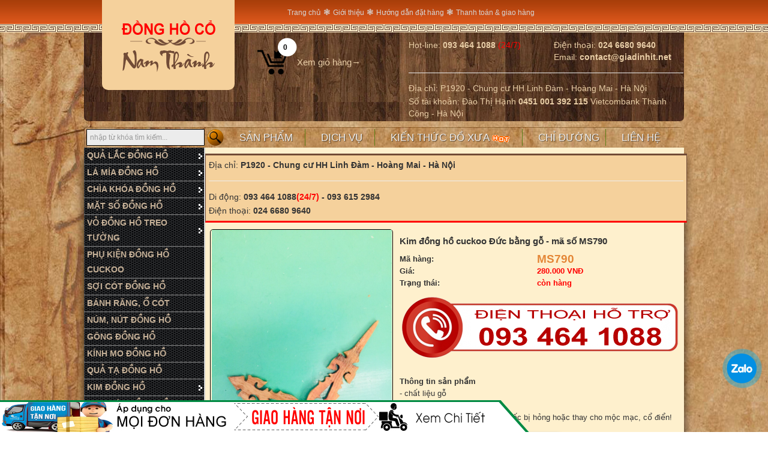

--- FILE ---
content_type: text/html; charset=utf-8
request_url: http://phukiendonghoco.com/dong-ho-co/50522/Kim-dong-ho-cuckoo-Duc-bang-go-ma-so-MS790.aspx
body_size: 73037
content:


<!DOCTYPE html PUBLIC "-//W3C//DTD XHTML 1.0 Transitional//EN" "http://www.w3.org/TR/xhtml1/DTD/xhtml1-transitional.dtd">

<html xmlns="http://www.w3.org/1999/xhtml" >
<head id="Head1"><link href="../../App_Themes/Default/Default.css" type="text/css" rel="stylesheet" /><meta name="rating" content="general" /><link rel="SHORTCUT ICON" href="/images/favicon.png" /><meta property="og:title" content="Kim đồng hồ cuckoo Đức bằng gỗ - mã số MS790" /><meta property="og:type" content="article" /><meta property="og:description" content="" /><meta property="og:image" content="http://phukiendonghoco.com/ProductData/200221091023.JPG" /><meta property="og:url" content="http://phukiendonghoco.com/dong-ho-co/50522/Kim-dong-ho-cuckoo-Duc-bang-go-ma-so-MS790.aspx" /> 
      	
	<script src="/js/modernizr-2.6.2.min.js"></script>					    	   						
	<link href="/css/jcstyles.css" type="text/css" rel="stylesheet" /><link href="/css/stylesindex.css" type="text/css" rel="stylesheet" /><link href="/css/zcompunix.css" type="text/css" rel="stylesheet" />	
	<script type="text/javascript" src="/js/Fade/jquery.min.js"></script>                                         
	<!--[if IE]>
	    <link href="/menuleft/ie.css" type="text/css" rel="stylesheet" />
    <![endif]-->		
    <link href="/menuleft/menuleft.css" type="text/css" rel="stylesheet" />
    <script type="text/javascript" src="/menuleft/menuleft.js"></script> 
     
    <link rel="stylesheet" href="/WOW-master/css/libs/animate.css" />
    <style>
        .wow:first-child {
          visibility: hidden;
        }                
    </style>  
     
    <link rel="stylesheet" type="text/css" href="/social/social.css" />
    <!-- resize form -->    
    <script type="text/javascript" src="/resize/rs.js"></script>   
    <script type="text/javascript">
        jQuery(document).ready(function() {      
            if (Device_Type() == 'Mobile') {
                window.location = "http://m.phukiendonghoco.com" + window.location.pathname
            };
            if ($(window).width() <= 768) {
                window.location = "http://m.phukiendonghoco.com" + window.location.pathname
            };           
        });
    </script>               
    <link rel="alternate" href="http://m.phukiendonghoco.com/dong-ho-co/50522/Kim-dong-ho-cuckoo-Duc-bang-go-ma-so-MS790.aspx"><meta name="description" content="Chuyên mua bán, trao lưu đồ cổ, vật dụng cổ, đồng hồ cổ, gốm sứ cổ, đồng hồ cổ, radio cổ, xe cổ, đồ sưu tập,vat dung thoi bao cap, dong ho trung quoc, dong ho lien xo, dong ho nga" /><title>
	Kim đồng hồ cuckoo Đức bằng gỗ - mã số MS790
</title></head>
<body>        
    <form method="post" action="./Kim-dong-ho-cuckoo-Duc-bang-go-ma-so-MS790.aspx" id="form1">
<div class="aspNetHidden">
<input type="hidden" name="__EVENTTARGET" id="__EVENTTARGET" value="" />
<input type="hidden" name="__EVENTARGUMENT" id="__EVENTARGUMENT" value="" />
<input type="hidden" name="__VIEWSTATE" id="__VIEWSTATE" value="/[base64]/[base64]/IGNobyBuaOG7r25nIGNoaeG6v2MgYuG7iyBo4buPbmcgaG/[base64]" />
</div>

<script type="text/javascript">
//<![CDATA[
var theForm = document.forms['form1'];
if (!theForm) {
    theForm = document.form1;
}
function __doPostBack(eventTarget, eventArgument) {
    if (!theForm.onsubmit || (theForm.onsubmit() != false)) {
        theForm.__EVENTTARGET.value = eventTarget;
        theForm.__EVENTARGUMENT.value = eventArgument;
        theForm.submit();
    }
}
//]]>
</script>


<script src="/WebResource.axd?d=Bi_esUfaDgiRl7OP6qqV8tbIE-KBlQDktLgDIGCcWzN6WkQ1x_BKtIXAnxfqYeeCjb6Bs3pyOscWxRvDuLO4IpF_qNFSB-A-Opd7GJp24V81&amp;t=637639183683537338" type="text/javascript"></script>


<script src="/ScriptResource.axd?d=nsa0LNX9ztTf20p_5StOKclsSMpq_vrBgQaaJgERz8E2svMJnopPMO0nKQBJ5ynvt6XC3co7R3bb_AK7VkewjMO1pVYcIoNxTmDrhp6HYL9fAas0zlb_V-45KhJyoY5ZwjtpKBq7cQ5GMhfwjF9F-UtUY-ul3B9nu1bZGWOjxufmYSck8e2dq4K89o6l_U470&amp;t=1156b909" type="text/javascript"></script>
<script type="text/javascript">
//<![CDATA[
if (typeof(Sys) === 'undefined') throw new Error('ASP.NET Ajax client-side framework failed to load.');
//]]>
</script>

<script src="/ScriptResource.axd?d=te5O1Ckh0lrfBidVt5nu03nKFW8trKOjGtKLdFawM6jnhVSkoV35bBOZBjZ4A31Qf3Hln1tb0ObMLhTn5DXOYi0FWhpH4yKyfof8zcVOR_nM6R76jkCps5g5isyp8wWC589tlKvXi6IEqj2m8SaxZoch8S-jvGHdktiGtHfvsJuXVvWV4VBr_Gzk6scvrYxW0&amp;t=1156b909" type="text/javascript"></script>
<div class="aspNetHidden">

	<input type="hidden" name="__VIEWSTATEGENERATOR" id="__VIEWSTATEGENERATOR" value="A18E1861" />
	<input type="hidden" name="__EVENTVALIDATION" id="__EVENTVALIDATION" value="/wEdAAVm1zioRHP890BoOMXjw5/YdBSIucrVll5PW/X96ZrifKGoAKkGdYZZRjPR6TMrJr9VyeQTo9Qk4FdoTIhFIhbieTKTAagLLz3hEbWkfJVllfx2/jKsVeWAxhAEzQhkF+QDwcsT4p1vYu0IVH0ykxpD" />
</div>
        <div class="social-button">
            <div class="social-button-content">               
                <a href="http://zalo.me/0934641088" class="zalo">
                    <img src="/social/img/zalo.png" />
                </a>
            </div>               
            <a class="user-support">               
                <div class="animated alo-circle-fill"></div>
            </a>
        </div>  
        <div class="giaohangtannoi">
           <a href="/Info/2/27/Tu-van-khach-hang.aspx">
             <img border="0" src="/images/giaohangtannoi.png" />
           </a>
        </div>  
        <script type="text/javascript">
//<![CDATA[
Sys.WebForms.PageRequestManager._initialize('ctl00$ScriptManager1', 'form1', [], [], [], 90, 'ctl00');
//]]>
</script>
                 	                                               
        <div id="site-alert-container">
	    <!--DO NOT REMOVE-->
	    </div>
		<!-- NAVIGATION -->
		<div class="nav clearfix">		    
			<div class="nav-inner clearfix" style="background-image: url(/images/top.jpg);border-bottom-left-radius: 7px;border-bottom-right-radius: 7px;">
				<div id="divlogo">
				    <a href="/" ><img border="0" src="/Images/Logo.png" /></a>
				</div>
				<div class="nav-logo">					
				</div>
				<div class="nav-chat">					
					<div class="giohang">  
                        <div class="col1-gh">
                            <span class="count-pro">0</span>
                            <span class="bg-giohang"><i></i></span>
                            <div class="txt-giohang">
                                <a href="/Product/shoppingcart.aspx">Xem giỏ hàng&rarr;</a>
                            </div>
                        </div>                                                  
                    </div>	
				</div>				
				<div class="nav-cart">					
					<table>					  
					    <tr>
					        <td style="color:#E9CEA7;padding-top:5px" valign="top">					           
					            Hot-line: <b>093 464 1088</b> <span style="color:red">(24/7)</span>					           
					        </td>
					        <td style="color:#E9CEA7;padding-left:40px;padding-top:5px" valign="top">
					            Điện thoại: <b>024 6680 9640</b>
					            <br />
					            Email: <b>contact@giadinhit.net</b>					          
					        </td>
					    </tr>
					    <tr>
					        <td colspan="2" style="color:#E9CEA7">
					            <hr />
					            Địa chỉ: P1920 - Chung cư HH Linh Đàm - Hoàng Mai - Hà Nội					           
					        </td>
					    </tr>
					    <tr>
					        <td colspan="2" style="color:#E9CEA7;padding-bottom:3px">				          
					            Số tài khoản: Đào Thị Hạnh <b>0451 001 392 115</b> Vietcombank Thành Công - Hà Nội
					        </td>
					    </tr>					   
					</table>									
				</div>
			</div>
			<div style="height:10px">&nbsp;</div>
			<nav>
				<div class="nav-inner">
					<ul class="clearfix">
						<li>						    
							<span class="form-inline"><!-- used to be form -->
							    <table cellpadding="0" cellspacing="0">
							        <tr>
							            <td>
							                &nbsp;
							            </td>
							            <td>
							                <input name="ctl00$tbxTimkiemnhanh" type="text" id="tbxTimkiemnhanh" class="input-large cssTexboxSearchQuick" placeholder="nhập từ khóa tìm kiếm..." style="width:185px;" />							  							                
							            </td>
							            <td style="padding-left:4px">
							                <input type="image" name="ctl00$lbnSearch" id="lbnSearch" src="../../Images/searchButton.png" style="height:28px;" />
							            </td>
							        </tr>
							    </table>																
							</span>							
						</li>
						<li class="categories">
							<a class="aTopMenu" href="/Product/all-products.aspx">Sản phẩm</a>
							<div class="drop-menu clearix">
								
								    <ul id="categoryAccordion" class="tame"><li><a class="section" href="/Product/38/QUA-LAC-DONG-HO.aspx" >QUẢ LẮC ĐỒNG HỒ</a></li><li><a class="section" href="/Product/35/LA-MIA-DONG-HO.aspx" >LÁ MÍA ĐỒNG HỒ</a></li><li><a class="section" href="/Product/39/CHIA-KHOA-DONG-HO.aspx" >CHÌA KHÓA ĐỒNG HỒ</a></li><li><a class="section" href="/Product/40/MAT-SO-DONG-HO.aspx" >MẶT SỐ ĐỒNG HỒ</a></li><li><a class="section" href="/Product/25/VO-DONG-HO-TREO-TUONG.aspx" >VỎ ĐỒNG HỒ TREO TƯỜNG</a></li><li><a class="section" href="/Product/45/PHU-KIEN-DONG-HO-CUCKOO.aspx" >PHỤ KIỆN ĐỒNG HỒ CUCKOO</a></li><li><a class="section" href="/Product/24/SOI-COT-DONG-HO.aspx" >SỢI CÓT ĐỒNG HỒ</a></li><li><a class="section" href="/Product/28/BANH-RANG-O-COT.aspx" >BÁNH RĂNG, Ổ CÓT</a></li><li><a class="section" href="/Product/34/NUM-NUT-DONG-HO.aspx" >NÚM, NÚT ĐỒNG HỒ</a></li><li><a class="section" href="/Product/23/GONG-DONG-HO.aspx" >GÔNG ĐỒNG HỒ</a></li><li><a class="section" href="/Product/26/KINH-MO-DONG-HO.aspx" >KÍNH MO ĐỒNG HỒ</a></li><li><a class="section" href="/Product/27/QUA-TA-DONG-HO.aspx" >QUẢ TẠ ĐỒNG HỒ</a></li><li><a class="section" href="/Product/32/KIM-DONG-HO.aspx" >KIM ĐỒNG HỒ</a></li><li><a class="section" href="/Product/31/TEM-MAC-DONG-HO.aspx" >TEM MÁC ĐỒNG HỒ</a></li><li><a class="section" href="/Product/41/VANH-TOC-SOI-TOC-DONG-HO.aspx" >VÀNH TÓC, SỢI TÓC ĐỒNG HỒ</a></li><li><a class="section" href="/Product/36/OC-CAU-MAY-BAT-GONG-VIT-GHIM.aspx" >ỐC CẦU MÁY, BẮT GÔNG, VÍT GHIM</a></li><li><a class="section" href="/Product/37/PHU-KIEN-KHAC.aspx" >PHỤ KIỆN KHÁC</a></li><li><a class="section" href="/Product/42/DONG-HO-CO-PHAP-DUC.aspx" >ĐỒNG HỒ CỔ PHÁP ĐỨC</a></li><li><a class="section" href="/Product/43/DONG-HO-LIEN-XO.aspx" >ĐỒNG HỒ LIÊN XÔ</a></li><li><a class="section" href="/Product/44/DONG-HO-TRUNG-QUOC.aspx" >ĐỒNG HỒ TRUNG QUỐC</a></li><li><a class="section" href="/Product/10045/DONG-HO-LOAI-KHAC.aspx" >ĐỒNG HỒ LOẠI KHÁC</a></li><li><a class="section" href="/Product/10046/DO-XUA-KHAC.aspx" >ĐỒ XƯA KHÁC</a></li></ul>					                                                                                                                                                                  
                                 																
							</div>
						</li>
						<li class="departments">
							<a class="aTopMenu" href="/Info/2/all-services.aspx">Dịch vụ</a>
							<div class="drop-menu clearix">							
								 <ul id="SectionAccordion" class="tame">
								    <li><a href="/Info/2/26/Bao-tri-bao-hanh.aspx" class="box">Bảo trì, bảo hành</a></li><li><a href="/Info/2/27/Tu-van-khach-hang.aspx" class="box">Tư vấn khách hàng</a></li><li><a href="/Info/2/28/Cam-ket-chat-luong.aspx" class="box">Cam kết chất lượng</a></li><li><a href="/Info/2/29/Thu-moi-hop-tac.aspx" class="box">Thư mời hợp tác</a></li>								  
								</ul>								
							</div>							
						</li>
						<li class="departments">
							<a href="/Info/10/chia-se-cong-nghe.aspx" class="aTopMenu">Kiến thức đồ xưa&nbsp;<img src="/Images/hot.gif"></a>	
							<div class="drop-menu clearix">							
								 <ul id="categoryTuvan" class="tame">
								    <li><a href="/Info/10/22/Ve-Quat-va-may-moc-co.aspx" class="box">Về Quạt và máy móc cổ</a></li><li><a href="/Info/10/30/Ve-dong-ho.aspx" class="box">Về đồng hồ</a></li><li><a href="/Info/10/31/Ve-radio-cassette.aspx" class="box">Về radio, cassette</a></li><li><a href="/Info/10/32/Ve-o-to-xe-may.aspx" class="box">Về ô tô - xe máy</a></li><li><a href="/Info/10/36/Gom-su.aspx" class="box">Gốm sứ</a></li><li><a href="/Info/10/37/Do-dong-kim-loai.aspx" class="box">Đồ đồng - kim loại</a></li>								  
								 </ul>								
							</div>														
						</li>	
						<li class="brands">
							<a href="/map/mapPage.aspx" class="aTopMenu" title="Đường đi">Chỉ đường</a>														
						</li>														
						<li class="shopallgear">
							<a class="aTopMenu" href="/Contact/4/contact-us.aspx">Liên hệ</a>																
						</li>
					</ul>
				</div>							
			</nav>
		</div>
		<!-- / NAVIGATION -->
		<!-- CONTAINER -->
		<div class="container">
			<div class="container-inner">								
				<div class="slider-container clearfix">										
					<table width="100%" cellpadding="0" cellspacing="0">
				        <tr>
				            <td valign="top" class="tdLeftMain">
				                <div width="200px" style="border-right: solid 1px #ccc;background: url(/Images/bg_box_menu.jpg) no-repeat scroll;" valign="top">
					                <div class="suckerdiv">
                                        <ul id="suckertree1"><li><a href="/Product/38/QUA-LAC-DONG-HO.aspx" >QUẢ LẮC ĐỒNG HỒ</a><ul><li><a href="/Product/38/10112/Hang-Tay-thao-may.aspx">Hàng Tây tháo máy</a></li><li><a href="/Product/38/10113/Hang-Viet-Nam.aspx">Hàng Việt Nam</a></li></ul><li><a href="/Product/35/LA-MIA-DONG-HO.aspx" >LÁ MÍA ĐỒNG HỒ</a><ul><li><a href="/Product/35/10110/Hang-Tay-thao-may.aspx">Hàng Tây tháo máy</a></li><li><a href="/Product/35/10111/Hang-Tay-lo.aspx">Hàng Tây lô</a></li></ul><li><a href="/Product/39/CHIA-KHOA-DONG-HO.aspx" >CHÌA KHÓA ĐỒNG HỒ</a><ul><li><a href="/Product/39/10116/Hang-Tay-zin.aspx">Hàng Tây zin</a></li><li><a href="/Product/39/10117/Hang-noi.aspx">Hàng nội</a></li></ul><li><a href="/Product/40/MAT-SO-DONG-HO.aspx" >MẶT SỐ ĐỒNG HỒ</a><ul><li><a href="/Product/40/10118/Hang-Tay-zin.aspx">Hàng Tây zin</a></li><li><a href="/Product/40/10119/Hang-noi.aspx">Hàng nội</a></li></ul><li><a href="/Product/25/VO-DONG-HO-TREO-TUONG.aspx" >VỎ ĐỒNG HỒ TREO TƯỜNG</a><ul><li><a href="/Product/25/10114/Thung-Tay-zin.aspx">Thùng Tây zin</a></li><li><a href="/Product/25/10115/Thung-noi.aspx">Thùng nội</a></li></ul><li><a href="/Product/45/PHU-KIEN-DONG-HO-CUCKOO.aspx" >PHỤ KIỆN ĐỒNG HỒ CUCKOO</a></li><li><a href="/Product/24/SOI-COT-DONG-HO.aspx" >SỢI CÓT ĐỒNG HỒ</a></li><li><a href="/Product/28/BANH-RANG-O-COT.aspx" >BÁNH RĂNG, Ổ CÓT</a></li><li><a href="/Product/34/NUM-NUT-DONG-HO.aspx" >NÚM, NÚT ĐỒNG HỒ</a></li><li><a href="/Product/23/GONG-DONG-HO.aspx" >GÔNG ĐỒNG HỒ</a></li><li><a href="/Product/26/KINH-MO-DONG-HO.aspx" >KÍNH MO ĐỒNG HỒ</a></li><li><a href="/Product/27/QUA-TA-DONG-HO.aspx" >QUẢ TẠ ĐỒNG HỒ</a></li><li><a href="/Product/32/KIM-DONG-HO.aspx" >KIM ĐỒNG HỒ</a><ul><li><a href="/Product/32/10120/Hang-Tay-thao-may.aspx">Hàng Tây tháo máy</a></li><li><a href="/Product/32/10121/Hang-noi.aspx">Hàng nội</a></li></ul><li><a href="/Product/31/TEM-MAC-DONG-HO.aspx" >TEM MÁC ĐỒNG HỒ</a></li><li><a href="/Product/41/VANH-TOC-SOI-TOC-DONG-HO.aspx" >VÀNH TÓC, SỢI TÓC ĐỒNG HỒ</a></li><li><a href="/Product/36/OC-CAU-MAY-BAT-GONG-VIT-GHIM.aspx" >ỐC CẦU MÁY, BẮT GÔNG, VÍT GHIM</a></li><li><a href="/Product/37/PHU-KIEN-KHAC.aspx" >PHỤ KIỆN KHÁC</a></li><li><a href="/Product/42/DONG-HO-CO-PHAP-DUC.aspx" >ĐỒNG HỒ CỔ PHÁP ĐỨC</a></li><li><a href="/Product/43/DONG-HO-LIEN-XO.aspx" >ĐỒNG HỒ LIÊN XÔ</a></li><li><a href="/Product/44/DONG-HO-TRUNG-QUOC.aspx" >ĐỒNG HỒ TRUNG QUỐC</a></li><li><a href="/Product/10045/DONG-HO-LOAI-KHAC.aspx" >ĐỒNG HỒ LOẠI KHÁC</a><ul><li><a href="/Product/10045/110/Dong-ho-Nhat.aspx">Đồng hồ Nhật</a></li><li><a href="/Product/10045/111/Dong-ho-Tiep.aspx">Đồng hồ Tiệp</a></li></ul><li><a href="/Product/10046/DO-XUA-KHAC.aspx" >ĐỒ XƯA KHÁC</a><ul><li><a href="/Product/10046/112/Den-dau-chau-au.aspx">Đèn dầu châu âu</a></li><li><a href="/Product/10046/113/Den-dau-Viet-Nam.aspx">Đèn dầu Việt Nam</a></li><li><a href="/Product/10046/114/Den-dien.aspx">Đèn điện</a></li></ul></ul>
                                    </div>
					            </div>				                						        
						        <a target="_blank" href=""><img border="0"  src="/AdvertismentData/180614111235.jpg" width="200px" /></a><p></p><a target="_blank" href=""><img border="0"  src="/AdvertismentData/180614111601.jpg" width="200px" /></a><p></p><a target="_blank" href=""><img border="0"  src="/AdvertismentData/180614111721.jpg" width="200px" /></a><p></p><a target="_blank" href="http://www.bandonghoco.com/Product/24/TREO-TUONG-PHAP-DUC.aspx"><img border="0"  src="/AdvertismentData/041215032034.jpg" width="200px" /></a><p></p><a target="_blank" href="http://www.bandonghoco.com/Product/24/92/Dong-ho-ODO.aspx"><img border="0"  src="/AdvertismentData/041215031521.JPG" width="200px" /></a><p></p><a target="_blank" href="http://www.bandonghoco.com/Product/28/76/Up-ly-400-ngay.aspx"><img border="0"  src="/AdvertismentData/041215031643.JPG" width="200px" /></a><p></p><a target="_blank" href="http://www.bandonghoco.com/Product/34/DE-BAN-TRUNG-QUOC.aspx"><img border="0"  src="/AdvertismentData/041215031802.JPG" width="200px" /></a><p></p><a target="_blank" href="http://www.bandonghoco.com/Product/28/DE-BAN-PHAP-DUC.aspx"><img border="0"  src="/AdvertismentData/041215031924.JPG" width="200px" /></a><p></p><a target="_blank" href="http://phomuaban.vn"><img border="0"  src="/AdvertismentData/190714032923.jpg" width="200px" /></a><p></p>						        				        
				            </td>
				            <td valign="top">
				                <div class="divTHONGTIN">				                    
				                     Địa chỉ: <b>P1920 - Chung cư HH Linh Đàm - Hoàng Mai - Hà Nội</b>
				                     <hr />
				                     Di động: <b>093 464 1088<span style="color:red">(24/7)</span> - 093 615 2984</b>	
				                     <br /> Điện thoại: <b>024 6680 9640</b>				                   
				                </div>		
				                 
    <script type="text/javascript" src="/js/jquery.min.js"></script>
    <link href="/css/cloud-zoom.css" rel="stylesheet" type="text/css" />
    <script type="text/javascript" src="/js/cloud-zoom.1.0.2.js"></script>		
<style type="text/css">
#divFix{
		max-width:590px;
		overflow: auto;
		height: auto;
		word-wrap: break-word;
		overflow-x:hidden;		
	}
    #divFix table{     
            max-width:590px;
    }
    #divFix div{       
            max-width:590px;
    }
    #divFix img{       
            max-width:500px;
    }
</style>
<script type="text/javascript">
    function incrementButtons(upBtn, downBtn, qtyField) {
        var step = parseFloat(qtyField.value) || 1,
currentValue = step;

        downBtn.onclick = function() {
            currentValue = parseFloat(qtyField.value) || step;
            qtyField.value = (currentValue -= Math.min(step, currentValue - step));
        }

        upBtn.onclick = function() {
            currentValue = parseFloat(qtyField.value) || step;
            qtyField.value = (currentValue += step);
        }
    }
</script>
    
    <div class="divProductDetailSP">      
        <table style="font-size: 13px;">
            <tr align="left">
                <td align="center" valign="top" style="width:305px" > 
                    <div class="zoom-section">    	  
                        <div class="divDetailSP">                                                               
                            <div class="zoom-small-image">
                                <a href='/ProductData/200221091023.JPG' class = 'cloud-zoom' id='zoom1' rel="adjustX: 10, adjustY:-4"><img width="300" src="/ProductData/200221091023.JPG" alt='Kim đồng hồ cuckoo Đức bằng gỗ - mã số MS790' title="Kim đồng hồ cuckoo Đức bằng gỗ - mã số MS790" /></a>                                
                            </div>
                        </div>
                        <div class="zoom-desc">
                        <div style="height:5px;width:305px"></div>
                        Views&nbsp;<span id="ContentplaceholderMainPage_ltrSolanxem" style="color:Red;font-weight:bold;">4673</span>                                               	
                        <div style="height:5px;width:305px"></div>       
                        <p>
                            <a href='/ProductDataExtern/1_200221091023.JPG' class='cloud-zoom-gallery' title='Red' rel="useZoom: 'zoom1', smallImage: '/ProductDataExtern/1_200221091023.JPG' "><img style="width:60px;padding-right:3px;padding-top:3px" class="zoom-tiny-image" src="/ProductDataExtern/1_200221091023.JPG_thumb.jpg" title="Kim đồng hồ cuckoo Đức bằng gỗ - mã số MS790" alt = "Kim đồng hồ cuckoo Đức bằng gỗ - mã số MS790"/></a><a href='/ProductDataExtern/2_200221091023.JPG' class='cloud-zoom-gallery' title='Red' rel="useZoom: 'zoom1', smallImage: '/ProductDataExtern/2_200221091023.JPG' "><img style="width:60px;padding-right:3px;padding-top:3px" class="zoom-tiny-image" src="/ProductDataExtern/2_200221091023.JPG_thumb.jpg" title="Kim đồng hồ cuckoo Đức bằng gỗ - mã số MS790" alt = "Kim đồng hồ cuckoo Đức bằng gỗ - mã số MS790"/></a><a href='/ProductDataExtern/3_200221091023.JPG' class='cloud-zoom-gallery' title='Red' rel="useZoom: 'zoom1', smallImage: '/ProductDataExtern/3_200221091023.JPG' "><img style="width:60px;padding-right:3px;padding-top:3px" class="zoom-tiny-image" src="/ProductDataExtern/3_200221091023.JPG_thumb.jpg" title="Kim đồng hồ cuckoo Đức bằng gỗ - mã số MS790" alt = "Kim đồng hồ cuckoo Đức bằng gỗ - mã số MS790"/></a><a href='/ProductDataExtern/4_200221091024.JPG' class='cloud-zoom-gallery' title='Red' rel="useZoom: 'zoom1', smallImage: '/ProductDataExtern/4_200221091024.JPG' "><img style="width:60px;padding-right:3px;padding-top:3px" class="zoom-tiny-image" src="/ProductDataExtern/4_200221091024.JPG_thumb.jpg" title="Kim đồng hồ cuckoo Đức bằng gỗ - mã số MS790" alt = "Kim đồng hồ cuckoo Đức bằng gỗ - mã số MS790"/></a><a href='/ProductDataExtern/5_200221091024.JPG' class='cloud-zoom-gallery' title='Red' rel="useZoom: 'zoom1', smallImage: '/ProductDataExtern/5_200221091024.JPG' "><img style="width:60px;padding-right:3px;padding-top:3px" class="zoom-tiny-image" src="/ProductDataExtern/5_200221091024.JPG_thumb.jpg" title="Kim đồng hồ cuckoo Đức bằng gỗ - mã số MS790" alt = "Kim đồng hồ cuckoo Đức bằng gỗ - mã số MS790"/></a><a href='/ProductData/200221091023.JPG' class='cloud-zoom-gallery' title='Red' rel="useZoom: 'zoom1', smallImage: '/ProductData/200221091023.JPG' "><img style="width:60px;padding-right:3px;padding-top:3px" class="zoom-tiny-image" src="/ProductData/200221091023.JPG_thumb.jpg" title="Kim đồng hồ cuckoo Đức bằng gỗ - mã số MS790" alt = "Kim đồng hồ cuckoo Đức bằng gỗ - mã số MS790"/></a>                                 
                        </p>
                        </div>
                    </div>                                                                                        
                    <table width="100%">                
                        <tr>
                            <td align="center">
                                
                            </td>                                   
                        </tr>
                    </table>     
                </td>
                <td valign="top" style="padding-left:10px">
                    <h1 style="margin-bottom:10px" class="h1SEO">Kim đồng hồ cuckoo Đức bằng gỗ - mã số MS790</h1>
                    <table cellpadding="0" cellspacing="0">                                        
                        <tr>
                            <td>
                                <b>Mã hàng:&nbsp;</b>                                       
                            </td> 
                            <td> 
                                <span id="ContentplaceholderMainPage_lblCode" style="color:#E48636;font-size:14pt;font-weight:bold;">MS790</span>
                            </td>                                                                    
                        </tr> 
                        <tr>
                            <td>
                                <b>Giá:&nbsp;</b>                                      
                            </td> 
                            <td> 
                                <span id="ContentplaceholderMainPage_lblGia" style="color:Red;font-weight:bold;"><b style='color:red'>280.000 VNĐ</b></span>
                            </td>                                                                    
                        </tr>                                               
                        <tr>
                            <td>
                                <b>Trạng thái:&nbsp;</b>                                      
                            </td> 
                            <td> 
                                <span id="ContentplaceholderMainPage_lblTrangthai" style="color:Red;font-weight:bold;">còn hàng</span>
                            </td>                                                                    
                        </tr>
                        <tr>
                            <td colspan="2">
                                <a href="tel:0934641088"><img src="/images/hotline.png" alt="Đồng hồ cổ NAM THÀNH" /> </a>                               
                            </td>                                                                    
                        </tr> 
                        <tr>
                            <td colspan="2">
                                <p></p>
                                <b>Thông tin sản phẩm</b><br />                                                                     
                                - chất liệu gỗ<br>- được làm tinh xảo<br><div>Sử dụng thay thế cho những chiếc bị hỏng hoặc thay cho mộc mạc, cổ điển!</div>
                                <p></p>
                            </td>                                                                    
                        </tr>
                    </table>  
                                                                      
                    <table cellpadding="3">
                        <tr>
                            <td valign="top">
                                <span id="ContentplaceholderMainPage_lblQu" style="font-weight:bold;">Số lượng: </span>
                            </td>
                            <td valign="top">
                                <input type='button' class="btn94x25" style="width:20px" name='subtract' value='-'/>
                            </td>
                            <td valign="top">
                                <input name="ctl00$ContentplaceholderMainPage$qty" type="text" id="ContentplaceholderMainPage_qty" style="width:50px" readonly="readonly" value="1" />
                            </td>                          
                            <td valign="top">                               
                                <input type='button' class="btn94x25" style="width:20px" name='add' value='+'/>                                                     
                                <script type="text/javascript">
                                    with (document.getElementById('form1'))
                                        incrementButtons(add, subtract, ContentplaceholderMainPage_qty);
                                </script>                        
                            </td>
                            <td valign="top">   
                                <input onclick="__doPostBack('ctl00$ContentplaceholderMainPage$lbtnShopping','')" name="ctl00$ContentplaceholderMainPage$lbtnShopping" type="button" id="ContentplaceholderMainPage_lbtnShopping" class="btn94x25" value="Đặt hàng" />                                                                               
                            </td>
                        </tr>
                    </table>                              
                </td>
            </tr>                    
        </table>
        <table width="202px">                
            <tr>
                <td align="center">
                     
                </td>                                   
            </tr>
        </table>                                         		          
    </div>
    <p></p>
    <div class="cattitle">
        <div class="ct">
            HÀNG MỚI VỀ
        </div>                           
    </div>
    <div class="divProductDetail">
        <table id="ContentplaceholderMainPage_dataListProduct" cellspacing="0" style="width:100%;border-collapse:collapse;">
	<tr>
		<td align="center" valign="top" style="width:25%;">
                <div class="product">
                    <a href="/dong-ho-co/306/La-mia-dong-ho-treo-tuong-hang-lo-MS-527.aspx"><image title='Lá mía đồng hồ treo tường, hàng lô - MS527' class='resize_thumb' style='border-style:none;' alt='Lá mía đồng hồ treo tường, hàng lô - MS527' src='/ProductData/040517070640.JPG_thumb.jpg'/></a>
                </div>
                <a class='headerSP' href="/dong-ho-co/306/La-mia-dong-ho-treo-tuong-hang-lo-MS-527.aspx">Lá mía đồng hồ treo tường, hàng lô - MS527</a>
                <br />
                <b style='color:red'>280.000 VNĐ</b> 
                <br />
                <i>[còn hàng]</i>                           
            </td><td align="center" valign="top" style="width:25%;">
                <div class="product">
                    <a href="/dong-ho-co/50508/La-mia-dong-ho-tu-hang-Tay-theo-lo-ma-so-MS515.aspx"><image title='Lá mía đồng hồ tủ, hàng Tây theo lô - mã số MS515' class='resize_thumb' style='border-style:none;' alt='Lá mía đồng hồ tủ, hàng Tây theo lô - mã số MS515' src='/ProductData/260221100744.JPG_thumb.jpg'/></a>
                </div>
                <a class='headerSP' href="/dong-ho-co/50508/La-mia-dong-ho-tu-hang-Tay-theo-lo-ma-so-MS515.aspx">Lá mía đồng hồ tủ, hàng Tây theo lô - mã số MS515</a>
                <br />
                <b style='color:red'>320.000 VNĐ</b> 
                <br />
                <i>[còn hàng]</i>                           
            </td><td align="center" valign="top" style="width:25%;">
                <div class="product">
                    <a href="/dong-ho-co/224/La-mia-ODO-hang-thao-may-ma-so-301.aspx"><image title='Lá mía đồng hồ FFR loại 10 gông 4 bản nhạc, hàng tháo máy - mã số MS301' class='resize_thumb' style='border-style:none;' alt='Lá mía đồng hồ FFR loại 10 gông 4 bản nhạc, hàng tháo máy - mã số MS301' src='/ProductData/040517070515.JPG_thumb.jpg'/></a>
                </div>
                <a class='headerSP' href="/dong-ho-co/224/La-mia-ODO-hang-thao-may-ma-so-301.aspx">Lá mía đồng hồ FFR loại 10 gông 4 bản nhạc, hàng tháo máy - mã số MS301</a>
                <br />
                <b style='color:red'>450.000 VNĐ</b> 
                <br />
                <i>[còn hàng]</i>                           
            </td><td align="center" valign="top" style="width:25%;">
                <div class="product">
                    <a href="/dong-ho-co/431/La-mia-dong-ho-tuong-de-ban-ma-so-MS206.aspx"><image title='Lá mía đồng hồ tượng để bàn - mã số MS206' class='resize_thumb' style='border-style:none;' alt='Lá mía đồng hồ tượng để bàn - mã số MS206' src='/ProductData/040517071227.JPG_thumb.jpg'/></a>
                </div>
                <a class='headerSP' href="/dong-ho-co/431/La-mia-dong-ho-tuong-de-ban-ma-so-MS206.aspx">Lá mía đồng hồ tượng để bàn - mã số MS206</a>
                <br />
                <b style='color:red'>300.000 VNĐ</b> 
                <br />
                <i>[còn hàng]</i>                           
            </td>
	</tr><tr>
		<td align="center" valign="top" style="width:25%;">
                <div class="product">
                    <a href="/dong-ho-co/429/La-mia-ODO-hang-thao-may-ma-so-100.aspx"><image title='Lá mía ODO, hàng tháo máy - mã số MS100' class='resize_thumb' style='border-style:none;' alt='Lá mía ODO, hàng tháo máy - mã số MS100' src='/ProductData/040517070911.JPG_thumb.jpg'/></a>
                </div>
                <a class='headerSP' href="/dong-ho-co/429/La-mia-ODO-hang-thao-may-ma-so-100.aspx">Lá mía ODO, hàng tháo máy - mã số MS100</a>
                <br />
                <b style='color:red'>450 VNĐ</b> 
                <br />
                <i>[còn hàng]</i>                           
            </td><td align="center" valign="top" style="width:25%;">
                <div class="product">
                    <a href="/dong-ho-co/430/La-mia-dong-ho-treo-tuong-hang-zin-Tay-thao-may-ma-so-MS101.aspx"><image title='Lá mía đồng hồ treo tường hàng zin Tây tháo máy - mã số MS101' class='resize_thumb' style='border-style:none;' alt='Lá mía đồng hồ treo tường hàng zin Tây tháo máy - mã số MS101' src='/ProductData/040517071017.JPG_thumb.jpg'/></a>
                </div>
                <a class='headerSP' href="/dong-ho-co/430/La-mia-dong-ho-treo-tuong-hang-zin-Tay-thao-may-ma-so-MS101.aspx">Lá mía đồng hồ treo tường hàng zin Tây tháo máy - mã số MS101</a>
                <br />
                <b style='color:red'>450.000 VNĐ</b> 
                <br />
                <i>[còn hàng]</i>                           
            </td><td align="center" valign="top" style="width:25%;">
                <div class="product">
                    <a href="/dong-ho-co/20507/La-mia-dong-ho-tu-Tay-zin-ma-so-MS766.aspx"><image title='Lá mía đồng hồ tủ Tây zin hàng tháo máy - mã số MS766' class='resize_thumb' style='border-style:none;' alt='Lá mía đồng hồ tủ Tây zin hàng tháo máy - mã số MS766' src='/ProductData/260221101049.JPG_thumb.jpg'/></a>
                </div>
                <a class='headerSP' href="/dong-ho-co/20507/La-mia-dong-ho-tu-Tay-zin-ma-so-MS766.aspx">Lá mía đồng hồ tủ Tây zin hàng tháo máy - mã số MS766</a>
                <br />
                <b style='color:red'>600.000 VNĐ</b> 
                <br />
                <i>[còn hàng]</i>                           
            </td><td align="center" valign="top" style="width:25%;">
                <div class="product">
                    <a href="/dong-ho-co/10507/La-mia-dong-ho-tuong-de-ban-zin-ma-so-MS6688.aspx"><image title='Lá mía đồng hồ tượng để bàn zin - mã số MS6688' class='resize_thumb' style='border-style:none;' alt='Lá mía đồng hồ tượng để bàn zin - mã số MS6688' src='/ProductData/260221082430.JPG_thumb.jpg'/></a>
                </div>
                <a class='headerSP' href="/dong-ho-co/10507/La-mia-dong-ho-tuong-de-ban-zin-ma-so-MS6688.aspx">Lá mía đồng hồ tượng để bàn zin - mã số MS6688</a>
                <br />
                <b style='color:red'>450.000 VNĐ</b> 
                <br />
                <i>[còn hàng]</i>                           
            </td>
	</tr><tr>
		<td align="center" valign="top" style="width:25%;">
                <div class="product">
                    <a href="/dong-ho-co/20515/La-mia-dong-ho-tuong-de-ban-zin-ma-so-MS703.aspx"><image title='Lá mía đồng hồ tượng để bàn zin - mã số MS703' class='resize_thumb' style='border-style:none;' alt='Lá mía đồng hồ tượng để bàn zin - mã số MS703' src='/ProductData/260221082620.JPG_thumb.jpg'/></a>
                </div>
                <a class='headerSP' href="/dong-ho-co/20515/La-mia-dong-ho-tuong-de-ban-zin-ma-so-MS703.aspx">Lá mía đồng hồ tượng để bàn zin - mã số MS703</a>
                <br />
                <b style='color:red'>450.000 VNĐ</b> 
                <br />
                <i>[còn hàng]</i>                           
            </td><td align="center" valign="top" style="width:25%;">
                <div class="product">
                    <a href="/dong-ho-co/20513/La-mia-dong-ho-tu-Tay-zin-ma-so-MS705.aspx"><image title='Lá mía đồng hồ tủ Tây zin hàng tháo máy - mã số MS705' class='resize_thumb' style='border-style:none;' alt='Lá mía đồng hồ tủ Tây zin hàng tháo máy - mã số MS705' src='/ProductData/260221092425.JPG_thumb.jpg'/></a>
                </div>
                <a class='headerSP' href="/dong-ho-co/20513/La-mia-dong-ho-tu-Tay-zin-ma-so-MS705.aspx">Lá mía đồng hồ tủ Tây zin hàng tháo máy - mã số MS705</a>
                <br />
                <b style='color:red'>600.000 VNĐ</b> 
                <br />
                <i>[còn hàng]</i>                           
            </td><td></td><td></td>
	</tr>
</table> 
                                                                                                                                                                         
    </div>					                     
                                 
				            </td>
				        </tr>
				    </table>				
				</div>													
				<!-- FOOTER -->
				<footer class="clearfix">
					<div class="footer-links clearfix">
					    <ul><li>Về chúng tôi</li><li><a href="/info/1/gioi-thieu.aspx">Giới thiêu công ty</a></li><li><a href="http://bandonghoco.com/Info/3/19/12/Huong-dan-dat-hang.aspx">Hướng dẫn đặt hàng</a></li><li><a href="http://bandonghoco.com/Info/3/19/25/Thanh-toan-giao-hang.aspx">Thanh toán & giao hàng</a></li><li><a href="http://bandonghoco.com/Info/10/chia-se-cong-nghe.aspx">Hỏi đáp - Tư vấn</a></li><li><a href="http://bandonghoco.com/Contact/4/contact-us.aspx">Liên hệ</a></li><li><a href="http://bandonghoco.com/Info/3/35/Cafe-co-ngoan.aspx">Cafe cổ ngoạn</a></li><li><a href="http://bandonghoco.com/Info/3/news-and-event.aspx">Tin tức cổ vật</a></li></ul><ul><li>Đồng hồ cổ</li><li><a href="http://bandonghoco.com/Product/23/DE-BAN-LIEN-XO.aspx">Để bàn Liên Xô</a></li><li><a href="http://bandonghoco.com/Product/34/DE-BAN-TRUNG-QUOC.aspx">Để bàn Trung Quốc</a></li><li><a href="http://bandonghoco.com/Product/28/DE-BAN-PHAP-DUC.aspx">Để bàn Pháp - Đức</a></li><li><a href="http://bandonghoco.com/Product/25/82/De-ban.aspx">Để bàn Thụy Sỹ</a></li><li><a href="http://bandonghoco.com/Product/31/PHU-KIEN-DONG-HO.aspx">Phụ kiện đồng hồ</a></li><li><a href="http://bandonghoco.com/Product/32/50/Dong-ho-treo-tuong-Nhat.aspx">Đồng hồ nhật</a></li><li><a href="http://bandonghoco.com/Product/24/TREO-TUONG-PHAP-DUC.aspx">Đồng hồ ODO Pháp</a></li><li><a href="http://bandonghoco.com/Product/26/52/Dong-ho-de-ban-Tiep.aspx">Để bàn Tiệp Khắc</a></li><li><a href="http://bandonghoco.com/dong-ho-co/37/Dong-ho-up-ly-hieu-KUNDO-Tay-Duc-MS34.aspx">Đồng hồ úp ly</a></li></ul><ul><li>Sản phẩm khác</li><li><a href="http://bandonghoco.com/Product/26/78/Dong-ho-de-ban-Viet-Nam.aspx">Đồng hồ Việt Nam</a></li><li><a href="http://bandonghoco.com/Product/36/VAT-DUNG-THOI-BAO-CAP.aspx">Vật dụng thời bao cấp</a></li><li><a href="http://bandonghoco.com/Product/36/90/Den-dau-den-bao.aspx">Đèn dầu, đèn bão, đèn điện xưa</a></li><li><a href="http://bandonghoco.com/Product/36/89/Quat-dien-ban-la.aspx">Quạt cổ, bàn là cổ</a></li><li><a href="http://bandonghoco.com/Product/37/99/Radio-co.aspx">Radio cổ</a></li><li><a href="http://bandonghoco.com/Product/36/89/Quat-co.aspx">Quạt cổ</a></li></ul>					    			
						<div class="payments">
							<img src="/images/payment.gif">							
							<p>© 2014 ĐỒNG HỒ CỔ</p>
							<p>Design by <a target="_blank" style="color:#ffffff" href="http://giadinhit.net">THANHNAM SOFTWARE</a></p>
						</div>
					</div>
					<div class="note">
						<p>CHÚNG TÔI CAM KẾT: tất cả các sản phẩm trên website đều được kiểm định chất lượng - Uy tín hơn doanh số!</p>
					</div>
				</footer>
				<!-- / FOOTER -->				
			</div>
		</div>
		<!-- / CONTAINER -->
	    <div id="site-alert">
	       <div class="siteAlert">
	            <a href='/                                                                                                                                                                                                                                                                                                           '>Trang chủ</a> ❃ <a href='/Info/1/about-us.aspx                                                                                                                                                                                                                                                                                       '>Giới thiệu</a> ❃ <a href='/tin-chi-tiet/224/Huong-dan-dat-hang.aspx                                                                                                                                                                                                                                                                   '>Hướng dẫn đặt hàng</a> ❃ <a href='/tin-chi-tiet/223/Thanh-toan-giao-hang.aspx                                                                                                                                                                                                                                                                 '>Thanh toán & giao hàng</a>	                      
	       </div>
	    </div>      	                                                                 
    </form>        
    <script>
        (function(i, s, o, g, r, a, m) {
            i['GoogleAnalyticsObject'] = r; i[r] = i[r] || function() {
                (i[r].q = i[r].q || []).push(arguments)
            }, i[r].l = 1 * new Date(); a = s.createElement(o),
        m = s.getElementsByTagName(o)[0]; a.async = 1; a.src = g; m.parentNode.insertBefore(a, m)
        })(window, document, 'script', '//www.google-analytics.com/analytics.js', 'ga');

        ga('create', 'UA-59568335-1', 'auto');
        ga('send', 'pageview');

    </script>      
</body>  
    <script type="text/javascript" src="/habicob/categoryAccordion.js"></script> 
    <script>
      $(document).ready(function() {
          $('.user-support').click(function(event) {
              $('.social-button-content').slideToggle();
          });
      });
    </script> 
    <script src="/WOW-master/dist/wow.js"></script>
    <script>
        wow = new WOW(
      {
          animateClass: 'animated',
          offset: 100,
          callback: function(box) {
              console.log("WOW: animating <" + box.tagName.toLowerCase() + ">")
          }
      }
    );
        wow.init();
        document.getElementById('moar').onclick = function() {
            var section = document.createElement('section');
            section.className = 'section--purple wow fadeInDown';
            this.parentNode.insertBefore(section, this);
        };
    </script> 	  
</html>

--- FILE ---
content_type: text/css
request_url: http://phukiendonghoco.com/App_Themes/Default/Default.css
body_size: 11287
content:
.imgLanguage {
height: 25px;
}
.giaohangtannoi
{
	position: fixed; right: 0px; bottom: 0px;z-index:999999;width: 100%;height:55px
}
.divLoc{
position: absolute; right: 0;padding-right:20px;border-top: solid 5px red;
}
.h1SEO
{
	font-size:15px;
}
.divTHONGTIN {
   padding: 5px;
    border: solid 1px #714B36;
    margin-top: 10px;
    margin-bottom: 10px;
    margin-right: 2px;
    line-height: 23px;
    border-top: solid 3px #714B36;
    border-bottom: solid 3px red;
        background-color: #F5D19C;
}
.btnActive
{
	border: none;
    background-color: red;
    border-bottom-right-radius: 5px;
    border-bottom-left-radius: 5px;
    padding-right: 5px;
    padding-left: 5px;
    font-weight: bold;
    color: #fff;
}
.btnNormal
{
	border:none;
	background-color:Silver;
	border-bottom-right-radius: 5px;
    border-bottom-left-radius: 5px;
}
a
{
	text-decoration:none;
}
.imgAdmin
{
	width:200px;
}
.t-discount {
position: absolute;
top: 0;
right: 0;
width: 60px;
height: 50px;
line-height: 30px;
text-align: right;
margin-top: 0px;
background-image: url(/images/saleoff.png);
background-repeat: no-repeat;
font-weight: bold;
color: white;
margin-right: 0px;
}
.giohang {
width: 250px;
float: right;
position: relative;
}
.giohang i {
background: url(/images/cart.png);
background-repeat:no-repeat;
display: block;
width: 70px;
height: 70px;
float: left;
margin: 5px 0 0 15px;
cursor: pointer;
}
.col1-gh {
text-align: center;
}
.giohang .count-pro {
position: absolute;
top: 23px;
left: 62px;
color: #050505;
font-weight: bold;
cursor: pointer;
}
.ct
{
	background-image: url(/images/top.jpg);
	max-width: 250px;
	border-top-right-radius: 10px;
	padding: 1px 0px 1px 10px;
}
.giohang .txt-giohang {
color: #ddd;
font-family: Open Sans Condensed, Helvetica, Arial, sans-serif;
float: left;
line-height: 48px;
font-size: 15px;
cursor: pointer;
padding-top: 30px;
}

.giohang .txt-giohang a {
color: #E9CEA7;
text-decoration:none;
}

.bg-giohang {
float: left;
height: 70px;
}

#divlogo {
position: absolute;
left: 0px;
top: -50px;
left: 30px;
z-index: 9999;
background-color: #F5D19C;
padding: 30px;
border-bottom-right-radius: 10px;
border-bottom-left-radius: 10px;
z-index: 9999;
}
#divlogo img {
border:none;
}

.product
{
	padding:5px;
	border-radius:3px;
	background-color: #fff;
}
.imgSlogan
{
	height:70px;
	width:380px;
}
.listMakes {
float: left;
padding-right: 20px;
width: 200px;
font-size: 12px;
}
#link {
display: block;
width: 180px;
margin: 10px 0 0 0px;
padding-bottom: 20px;
}
#link li {
display: block;
width: 220px;
margin: 20px 0;
margin-left: -40px;
}
#link li img {
width: 220px;
}
.tableDetail
{
	margin-right: 10px;
	width: 740px;
	margin-top:15px;
}
.divProductDetail
{
	padding-top:15px;
	margin-left:7px;
}
.divProductDetailSP {
margin-left: 7px;
}
.productName
{
	padding-bottom:7px;
}
.text
{
	text-align:justify;
}

.main-content
{
	width:980px;
	margin:0 auto;	
}
.banner
{
	width:980px;
}
.content
{
	width:980px;
	border:solid 3px silver;
}

.facebook-like {
background: #000;
filter: alpha(opacity=70);
background: rgba(0,0,0,0.4);
padding: 10px 10px 10px 8px;
position: fixed;
z-index: 1001;
top: 50%;
left: 0;
margin: -45px 0 0;
-moz-border-radius: 0 8px 8px 0;
-webkit-border-radius: 0 8px 8px 0;
border-radius: 0 8px 8px 0;
}
.facebook-like .fb-link {
font-size: 10px;
color: #fff;
padding: 4px 4px 0;
display: block;
text-align: center;
}

.genuine_events {
font-size: 14px;
width: 990px;
margin: 0 auto;
position: relative;
z-index: 0;
}

.aMore {
background-color: #000;
padding: 5px 5px 5px 5px;
border: solid 1px silver;
font-size: 12px;
font-weight: bold;
color: #ffffff;
text-decoration:none;
}
.aMore:hover {
color: #ffffff;
} 
.aNormal
{
	color: #333333;
	text-decoration:none;
}

.right {
float: right;
}

.genuine_events .right {
width: 330px;
background: url(/images/bg_box_shadow_home.png) no-repeat;
padding-top: 33px;
min-height:230px;
}

.genuine_events .right .title_car_home {
text-align: right;
}
.title_car_home {
font-size: 22px;
font-family: 'Open Sans', sans-serif;
text-transform: uppercase;
}

.margin_content_home {
width: 239px;
margin: 0 auto;
}

.content_technology {
width: 100%;
min-height: 169px;
background: url(/images/img_genuine.png) no-repeat;
margin-top: 15px;
}

.content_contact {
width: 100%;
height: 151px;
margin-top: 15px;
text-align: right;
background: url(/images/img_contact.png) top left no-repeat;
}

.content_technology .font_prosemi {
width: 116px;
padding-left: 123px;
font-size: 12px;
}

.nav .nav-inner .nav-cart {
float: right;
padding-top: 40px;
}

.nav .nav-inner .nav-cart .cart-text {
float: left;
width: 113px;
height: 44px;
padding-top: 3px;
margin-right: 5px;
margin-bottom: 5px;
border-bottom: 1px solid #555555;
border-right: 1px solid #555555;
border-top: 1px solid #333333;
border-left: 1px solid #333333;
background: -moz-linear-gradient(top, rgba(0, 0, 0, 0.5) 0%, rgba(0, 0, 0, 0.2) 100%);
background: -webkit-gradient(linear, left top, left bottom, color-stop(0%, rgba(0, 0, 0, 0.2)), color-stop(100%, rgba(0, 0, 0, 0.2)));
background: -webkit-linear-gradient(top, rgba(0, 0, 0, 0.5) 0%, rgba(0, 0, 0, 0.2) 100%);
background: -o-linear-gradient(top, rgba(0, 0, 0, 0.5) 0%, rgba(0, 0, 0, 0.2) 100%);
background: -ms-linear-gradient(top, rgba(0, 0, 0, 0.5) 0%, rgba(0, 0, 0, 0.2) 100%);
background: linear-gradient(to bottom, rgba(0, 0, 0, 0.5) 0%, rgba(0, 0, 0, 0.2) 100%);
filter: progid:DXImageTransform.Microsoft.gradient(startColorstr='#33000000', endColorstr='#33000000', GradientType=0);
}

.btn-primary {
color: #ffffff;
text-shadow: 0 -1px 0 rgba(0, 0, 0, 0.25);
border-color: #59b419 #59b419 #387110;
border-color: rgba(0, 0, 0, 0.1) rgba(0, 0, 0, 0.1) rgba(0, 0, 0, 0.25);
filter: progid:DXImageTransform.Microsoft.gradient(enabled = false);
}

.cart-btns
{
	background-color:#8bbb23;
}

.texboxCSS{
border: 1px solid #000000;
font-size: 12px;
font-weight: 200;
margin-right: 0;
padding: 3px 5px;
}
.img-thumb
{
	border:solid 1px #000;
	border-radius:3px;
}
.divDetailSP
{
	border:solid 1px #000;
	border-radius:5px;
}
.btnCSS {
background-color: #000;
padding:2px 5px 2px 3px;
border:solid 1px silver;
font-size:12px;
font-weight:bold;
color:#ffffff;
}

.content_genuine_events {
margin-top: 10px;
}

.divProduct {
position: relative;
display: block;
float: left;
padding: 5px;
margin: 0px 13px 13px 0px;
width: 165px;
background: #ffffff;
text-align: center;
-webkit-box-shadow: 0 2px 5px rgba(0, 0, 0, 0.2);
-moz-box-shadow: 0 2px 5px rgba(0, 0, 0, 0.2);
box-shadow: 0 2px 5px rgba(0, 0, 0, 0.2);
-webkit-border-radius: 4px;
-moz-border-radius: 4px;
border-radius: 4px;
border: 1px solid #ccc;
text-decoration: none;
}

.resize_thumb
{
	width: 168px;
	height: 224px;
}
.tableProductIndex
{
	margin-left:10px;
	width:140px;
}
.header_content 
{
	background: url(images/homeArrow.png) no-repeat left 7px;
	font: bold 15px Arial;
	color: #434343;
	height: 33px;
	padding-top: 7px;
	margin-bottom:7px;
	margin-top:10px;
}
.cattitle
{
	border-bottom:solid 2px rgb(90, 85, 85);
	font-weight:bold;
	text-transform:uppercase;
	color:#fff;
}
.cattitle a
{
	font-weight:bold;
	text-transform:uppercase;
	color:#fff;
	text-decoration:none;
	font-size: 16px;
}

.header_content .title {
	font: bold 15px Arial;
	color: #434343;
	margin-left: 18px;
}

.headerSP
{
	color:#333333;
	text-decoration:none;
}

.btn94x25 {
background: #DDD;
border: solid 1px #FFF;
border-radius: 5px;
box-shadow: 0px 0px 5px #CCC;
background: -webkit-gradient(linear,left top,left bottom,from(#f4f4f4),to(#e8e8e8));
background: -moz-linear-gradient(top,#f4f4f4,#e8e8e8);
background: linear-gradient(top,#f4f4f4,#e8e8e8);
padding: 3px 8px 3px 8px;
cursor: pointer;
}

.module-content ul
{
	padding: 0 0 0 10px;
}
.module-content ul li
{
	display:list-item;
	list-style: none;
	/*padding-bottom:3px;*/
}
.module-content ul li a {
display: block;
/*color: #333333;*/
text-decoration: none;
}

.tdLeftMain
{
	width:200px;
	border-right: solid 1px #ccc;
}

/*===================ADMIN=================*/
.tdLeftTable
{	
	width:30%;
	text-align:left;
	vertical-align:top;
	padding-top:10px;
	padding-left:10px;
	border-style:solid;	
	border-color:#EEEEEE;
	border-width:1px;
	background-color:#FAFAFA;
	font-weight:bold;
	
}

.tdRightTable
{	
	padding:9px;
	width:80%;
	text-align:left;
	border-style:solid;	
	border-color:#EEEEEE;
	border-width:1px;
	background-color:#FEFEFE;
}

.tblBlockMain
{
	 background-color:#FFFFFF;	
	 border:solid 1px #AACCEE;		
	 padding:0px;
	 border-collapse:collapse;	
	 width:100%; 	 
}

.tdBlockBannerLeft
{
	 background-color:#EBF3FB;
	 height:18px;
	 border-bottom:solid 1px #AACCEE;
	 text-align:left;
	 font-size:9pt;
	 font-weight:bold;
	 padding-left:9px;	
}
.tdBlockBannerCenter
{
	 background-color:#EBF3FB;
	 height:18px;
	 border-bottom:solid 1px #AACCEE;
	 text-align:center;
	 font-size:9pt;
	 font-weight:bold;	
}
.tdBlockBannerRight
{
	 background-color:#EBF3FB;
	 height:18px;
	 border-bottom:solid 1px #AACCEE;
	 text-align:left;
	 font-size:9pt;
	 font-weight:bold;
	 padding-left:9px;	
}

.tdBlockContentLeft
{
	text-align:center;
	vertical-align:top
}

.tdBlockContentCenter
{
	text-align:center;
	vertical-align:top
}

.tdBlockContentRight
{
	text-align:center;
	vertical-align:top
}
.lblBlockMainContentLeft
{
	font-size:9pt;
	font-weight:normal
}

.cssTexboxSearch
{
	width:216px;
	font-size: 12px !important;
	padding-left:6px;
}

.cssTexboxSearchDetail
{
	width:182px;
	padding-left:6px;
	margin-bottom:4px;
	padding-top: 5px;
	padding-bottom: 3px;
}

.cssTexboxSearchQuick {
margin-bottom: 0 !important;
}

/*MENU*/
.ulLeft1
{
	list-style-type: none;
	width:180px;
	padding: 0 0 0 10px;
}
.ulLeft1 li
{
	min-height:20px;
	list-style-type: none;
	border-top: 1px solid silver; 
	padding-top:7px;
	padding-bottom:3px;
}
.a1
{	
	padding-top:8px;
	color:#333333;
	font-weight:bold;
	font-size: 11px;
	text-decoration:none;
}
.a1:hover
{		
	color:#888888;	
}
.a1-active
{		
	color:red;
	font-weight:bold;
	text-decoration:none;
}

.ulLeft2
{
	list-style-type: none;
}
.ulLeft2 li
{
	min-height:20px;
	list-style-type: none;
	border-top: 1px dotted #666666; 
	padding-top:7px;
	padding-bottom:3px;
}
.a2
{	
	padding-top:3px;
	color:#333333;
	padding-left:8px;
}
.a2:hover
{		
	color:#888888;	
}

.a2-active
{		
	color:#8bbb23;
	font-weight:bold;
	padding-left:8px;
}

.ulLeft3
{
	list-style-type: none;
}
.ulLeft3 li
{
	min-height:20px;
	list-style-type: none;
	border-top: 1px dotted #DDDCDC; 
	padding-top:7px;
	padding-bottom:0px;
	padding-left:18px;
}
.a3
{	
	padding-top:8px;
	color:#333333;	
}
.a3:hover
{		
	color:#888888;	
}
.a3-active
{		
	color:#8bbb23;
}
/*END MENU*/ 

--- FILE ---
content_type: text/css
request_url: http://phukiendonghoco.com/css/jcstyles.css
body_size: 31857
content:
/* CSS Document */
h1.plain{
font-size:13px;
font-family:Arial, Arial, Helvetica, sans-serif;
color:#fff;
font-weight:normal;
}
txtb{
	font-size:13px;
font-family:Arial, Arial, Helvetica, sans-serif;
color:#fff;
font-weight:bold;
}
#siteWrapperMB{
width:100%;
height:100%;
background:url(/images/bg.gif) 0 0 repeat-x;
}
.sitecontainer {
width:975px;
padding:0 12px;
margin: 0 auto;
}
.header {
height:92px;
overflow: hidden;
width:975px;
position: relative;
}
.header h1 {
width:246px;
height:105px;
float: left;
position: absolute;
top:5px;
left:21px;
background:url(/images/logo.png) 0 0 no-repeat;

}
.header h1 a {
display: block;
text-indent:-99999px;
width:246px;
height:89px;
overflow: hidden;
position: relative !important;
}

.header .middle {

position: absolute;
text-align: right;
color:#ffffcc;
top:15px;
left: 285px;
width:335px;
font-size:11px;
}
.header .middle a {
color:#ffffcc;
}
.header .middle a:hover  {
text-decoration:underline;
}
.header .middle h3 {
font-size:28px;
font-weight:300;
font-family:Arial, Arial, Helvetica, sans-serif;
color:#fff;
margin:5px 0;
}
.header .middle h4 {
font-size:11px;
font-weight:300;
}
.header .mid2 {
display: block;
width:155px;
height:155px;
position:absolute;
left:640px;
top:20px;
}
.header .mid2 a {
position: relative !important;
}
.header .right {
position:absolute;
right:23px;
top:8px;
width:167px;
color:#fff;
}
.header .right .cartblock {
height:50px;
/*overflow: hidden;*/
text-align: center;
font-size:11px;
background:url(/images/cart-block.png) 0 0 no-repeat ;
}
.header .right .cartblock p {
margin:5px;
}
.linkBtn {
height:20px;
padding:0 5px;
line-height:20px;
position:relative !important
}
.header .right select {
width:100%;
margin:5px 0;
}


.linkBtn {
display: inline-block;
border: solid #679300 1px;
background:#72a500 url(/images/btn-bg.gif) 0 0 repeat-x ;
cursor: pointer;
color:#fff !important;
text-decoration:none !important;
position: relative !important;
}

.navbar {
padding:1px 0 2px 0;
text-align: center;
height:32px;
overflow: hidden;
}

.contentwrapper {
margin:0 -12px;
padding:0 12px;
width:975px !important;
background:url(/images/sitecontbg.png) 0 0 ;
}
.productWrapper
{
background:url(/images/sitecontbgP.png) 0 0 ;
}
.contentwrap {
padding:15px 0;
width:975px !important;
background:url(/images/content-wrap.gif) top center no-repeat;
}
.productWrapper .contentwrap{
background: none;
}

body .main {
/*width:568px !important;*/
width:570px;
/*padding: 0 11px 0 10px ;*/
padding: 0 9px 0 10px ;
/*float:left; orig before column swap*/
margin:0px;
font-size:11px;
}
.productWrapper .main
{
	width: 764px !important;
}
body .main h2 {
font-size:16px;
margin:10px 0 15px 0;
}

body .main h3 {
font-size:14px;
margin:10px 0;
}
.main p.regular {
color:#ff0000;
}
.main p.sale {
color:#000;
font-weight:600;
}
.main .shopaction input.small {
width:40px;
}
input.smallBtn {
font-size:11px;
background:#EEEEEE none repeat scroll 0 0;
border:1px outset #99CCFF;
color:#000000;
cursor:pointer;
font-size:10px;
font-weight:normal;
padding:1px 0 1px 1px;
width:98px;
}
.shopaction .yellow {
background:#FFBB00 none repeat scroll 0 0;
font-weight:bold;
}

.main .breadcrumbs {
color:#669900;
margin-bottom:25px;
}
.main .breadcrumbs strong {
color:#000;
}
.main .breadcrumbs a {
text-decoration: underline;
color:blue;
}
.main .breadcrumbs a.current {
text-decoration: none;
color:#666;

}
.main a {
color:#06F;
position:relative !important
}

.main .right a, .main .left a {
color:#666;
}
.main a:hover {
}
body .main .speciallink {
margin:5px 25px;
}
body .main .speciallink a {
color:#0046e3;
}

.right .shipping fieldset {
border: solid #666 1px;
padding:5px;
}
.right .shipping fieldset legend {
color:#0046dc;
padding:0;
}
.right .shipping table {
width:280px;
}
.right .shipping select {
width:200px;
}
.right .shipping .small {
width:40px;
}
.shipAmount {
font-size:14px;
color:#0046dc;
}
body .main ul {
list-style-type: disc;
padding-left:20px;
line-height:125%;
}
body .main blockquote {
font-style:italic;
margin:10px 0;
}


body .main .left {
width:250px;
float: left;
}
body .main .right {
float: right;
width:300px;
}

.main .selectVehicle {
margin: 10px auto;
width:217px;
height:146px;
padding:23px 55px 0 245px;
background:url(/images/select-bg.gif) no-repeat;

}

#jcNadaCat_pnlMain {width:100%;}

.main .selectVehicle select, #jcNadaCat_pnlMain select {
display: block !important;
width:215px !important;
margin:2px !important;
font-size:12px;
height:20px;
}
.main .selectVehicle .btn {
width:auto;
text-align: center;
font-size:11px;
border: solid #679300 1px;
background:#72a500 url(/images/btn-bg.gif) 0 0 repeat-x ;
cursor: pointer;
color:#fff;
padding:2px 0px !important;
margin:0;
position:relative !important;
font-family:Verdana, Verdana, Geneva, sans-serif;
}
.categoryMainBlock {
margin:10px;
}
.categoryMainBlock .catwrap {
padding: 10px 0 0px 20px;
}
.categoryMainBlock .category {
float: left;
width:160px;
height:35px;
line-height:15px;
padding-left:15px;
/* padding-bottom:10px; */
background:url(/images/arrow.gif) 0 50% no-repeat ;
background-position:0 4px; 
}
.prodlistnav {
text-align: center;
margin:10px 0;
}
.prodlistnav .pagenav {
font-weight:600;
}
.prodlistnav .pagenav .pagenav span {
margin:2px;
}
.prodlistnav .pagenav a {
color:#dd0000;
text-decoration:underline; 
}

/* slide */
#wrap {
position: relative;
margin-bottom:10px;
}
#prevNext {
display:none;
}
#controller {
height:17px;
left:260px;
margin-bottom:-17px;
overflow:hidden !important;
position:relative;
text-align:right;
top:10px;
width:300px;
z-index:10000;
}
#controller .jFlowControl {
background:url(/images/toggleslide.png) no-repeat;
display:inline-block;
height:17px;
overflow:hidden !important;
padding-top:50px;
position:relative !important;
text-indent:-99999px !important;
width:17px;
}
#controller .jFlowSelected {
background:url(/images/toggleslide-active.png) no-repeat;
}
#wrap #slides .jFlowSlideContainer {
height:250px !important;
}


/* carousel */
/**
 *  Horizontal Buttons
 */
.jcarousel-skin-tango .jcarousel-next-horizontal {
position: absolute;
top: 0px;
right: 0px;
width: 30px;
height: 210px;
cursor: pointer;
background:url(/images/next.gif) 50% 50% no-repeat;
}

.jcarousel-skin-tango .jcarousel-direction-rtl .jcarousel-next-horizontal {
left: 0px;
right: auto;
background:url(/images/next.gif) 50% 50% no-repeat;
}

.jcarousel-skin-tango .jcarousel-next-horizontal:hover {
background:url(/images/next.gif) 50% 50% no-repeat;
}

.jcarousel-skin-tango .jcarousel-next-horizontal:active {
background:url(/images/next.gif) 50% 50% no-repeat;
}

.jcarousel-skin-tango .jcarousel-next-disabled-horizontal,
.jcarousel-skin-tango .jcarousel-next-disabled-horizontal:hover,
.jcarousel-skin-tango .jcarousel-next-disabled-horizontal:active {

}

.jcarousel-skin-tango .jcarousel-prev-horizontal {
position: absolute;
top: 0px;
left: 0 !important;
width: 30px;
height: 210px;
cursor: pointer;
background:url(/images/prev.gif) 50% 50% no-repeat;
}
/*\*/ * html .jcarousel-skin-tango .jcarousel-prev-horizontal { left: -30px !important; } /**/



.jcarousel-skin-tango .jcarousel-direction-rtl .jcarousel-prev-horizontal {
left: auto;
right: 0px;
background:url(/images/prev.gif) 50% 50% no-repeat;
}

.jcarousel-skin-tango .jcarousel-prev-horizontal:hover {
background:url(/images/prev.gif) 50% 50% no-repeat;
}

.jcarousel-skin-tango .jcarousel-prev-horizontal:active {
background:url(/images/prev.gif) 50% 50% no-repeat;
}

.jcarousel-skin-tango .jcarousel-prev-disabled-horizontal,
.jcarousel-skin-tango .jcarousel-prev-disabled-horizontal:hover,
.jcarousel-skin-tango .jcarousel-prev-disabled-horizontal:active {
}
.jcarousel-clip {
margin:0px 30px !important;
width:508px !important;
}
#mycarousel, #mycarousel2 {
height:210px !important;
}
#mycarousel li, #mycarousel2 li {
margin:0px;
float:left !important;
display:block !important;
width:160px !important;
height:210px;
margin:0 5px;
}

#mycarousel li .product, #mycarousel2 li .product {
width:160px;
height:210px;
overflow: hidden;
text-align: center;
}


#mycarousel li .product .thumbwrap, #mycarousel2 li .product .thumbwrap {
display: block;
width:117px;
height:117px;
overflow: hidden;
margin:0px auto;
background:url(/images/prod-thumb.png) 50% 50% no-repeat;
}
#mycarousel li .product a, #mycarousel2 li .product a {
position: relative !important
}
#mycarousel li .product a img, #mycarousel2 li .product a img {
width: 108px;
}
#mycarousel li .product h3, #mycarousel2 li .product h3 {
font-size:11px;
color:#333;
font-weight:300;
height:40px;
overflow: hidden;
margin:5px 0 5px 0;
}
#mycarousel li .product h3 a, #mycarousel2 li .product h3 a {
color:#333;
}
#mycarousel li .product p, #mycarousel2 li .product p {
font-size:11px;
margin:5px 0;
}
#mycarousel li .product p.regular, #mycarousel2 li .product p.regular {
color:#ff0000;
}
#mycarousel li .product p.sale, #mycarousel2 li .product p.sale {
color:#000;
font-weight:600;
}

/* COMPUNIX */
span.jcSalePrice {padding: 5px 0 5px 0; display:block;}

.jcSalePrice {
color:#000;
font-weight:600;
}
/* COMPUNIX END */

.jcarousel-clip li img {
float:none !important;
display: inline-block;
margin: 4px 8px 8px 4px;
}

/* carousel */


/* center blocks */
.mainblock {
margin-bottom:10px;
}
body .main .mainblock h2 {
line-height:38px;
height:38px;
background:url(/images/heading.png) 50% 50% no-repeat;
color:#99cc00;
font-weight:300;
font-size:18px;
font-family:Arial, Arial, Helvetica, sans-serif;
padding-left:10px;
width:558px;
margin-bottom:10px;
}
.main .brands {
text-align: center;
}
.main .brands table {
margin: auto
}
.main .brands table td {
padding:5px !important;
}
.main p {
margin:10px 0;
line-height:125%
}

.main .brands .brandsItemImage
{
	display: inline;
}


/* products */
.productwrap {
text-align: center;
margin:0 5px;

}
.productwrap  .product {
width:160px;
height:210px;
overflow: hidden;
text-align: center;
float:left;
display: inline-block !important;
margin:10px;
}


.productwrap  .product .thumbwrap {
display: block;
width:117px;
height:117px;
overflow: hidden;
margin:0px auto;
background:url(/images/prod-thumb.png) 50% 50% no-repeat;
}
.productwrap  .product .thumbwrap a img
{
width: 108px;
}
.productwrap  .product a {
position: relative !important
}
.productwrap  .product h3 {
font-size:11px;
color:#333;
font-weight:300;
height:40px;
overflow: hidden;
margin:5px 0 5px 0;
}
.productwrap  .product h3 a {
color:#333;
}
.productwrap  .product p {
font-size:11px;
margin:5px 0;
}
.productwrap  .product p.regular {
color:#ff0000;
}
.productwrap  .product p.sale {
color:#000;
font-weight:600;
}

.productwrap  .product img {
float:none !important;
display: inline-block;
margin: 4px 8px 8px 4px;
}
.productwrap .productwrap2 {
height:350px;
border-top: solid #fff 1px;
border-right: solid #ccc 1px;
border-bottom: solid #ccc 1px;
border-left: solid #fff 1px;
margin:10px 7px;
}
.productwrap .salelisting {
border-top: solid #af0303 1px;
border-right: solid #af0303 1px;
border-bottom: solid #af0303 1px;
border-left: solid #af0303 1px;
}
.productwrap .product h3 {
height: 65px;
}



body.mmy_Iframe_Box {background:none; background-color:Transparent !important; width:170px;}
body.mmy_Iframe_Box a {color:#3399CC; position: relative !important; text-decoration: underline;}

body.mmy_Iframe_Box_Cat {background:none; background-color:#A0A0A0 !important; width:218px;}
body.mmy_Iframe_Box_Cat a {color: white; position: relative !important; text-decoration: underline;}

#jcNada_divDummyButton { float:right; }
#jcNada_divRealButton { float:right; text-align:left; width:100%;}
#jcNada_divRealButton a#jcNada_lnkChange {float:left; margin-top:9px; font-size:11px;}
#jcNada_divRealButton a#jcNada_aView {float:right;}


#jcNadaCat_divDummyButton { float:right;}
#jcNadaCat_divRealButton { float:right;}

.blockcontent iframe {margin-bottom:10px;}

.sidebar {
margin:0;
padding:0;
width:192px;
margin-top:0px;
font-size:11px;
}
.sidebar a, #jcNada_pnlMain a {
color:#3399cc;
text-decoration: underline;
position: relative !important
}
.sidebar form, #jcNada_pnlMain{
padding:0 10px;
}
.sidebar select, .sidebar input {
margin:5px 0;
}
.sidebar select, #jcNada_pnlMain select {
width:150px;
}
.sidebar input.textField, #jcNada_pnlMain input.textField {
padding:3px;
width:140px;
font-size:11px;
color:#666;
position: relative !important
}
.sidebar input.btn {
width:auto;
text-align: center;
font-size:11px;
border: solid #679300 1px;
background:#72a500 url(/images/btn-bg.gif) 0 0 repeat-x ;
cursor: pointer;
color:#fff;
padding:2px 0px !important;
margin:0;
position:relative !important;
font-family:Verdana, Verdana, Geneva, sans-serif;
}
.sidebar input {
position:relative !important;
}

html>/**/body .sidebar input.btn {
padding:2px 5px !important;
}

.submitblock {
height:25px;
margin-top:5px;
line-height:25px;
}
.submitblock a {
float: left;
}
.sidebar input.right {
float: right;
}

.sidebar  .block {
width:180px;
padding:0 0 10px 0;
margin:0 6px 10px 6px;
background:url(/images/side-block-bot.gif) bottom center no-repeat;
}
.sidebar  .simpleBlock {
background:none;
text-align:center;
display: block;
color:#333;
}
.sidebar  .simpleBlock p {
margin:10px 0;
line-height:125%;
}
.sidebar .block .blockcontent {
background:url(/images/side-block-mid.gif) 50% 50% repeat-y;
width:170px !important;
padding:5px !important;
}
.sidebar .center .blockcontent {
text-align: center;
}

.sidebar .block h2 {
background:url(/images/side-head.gif) top left no-repeat;
height:20px;
width:160px;
padding:10px 0 0 20px;
font-size:13px;
color:#fff;
font-family:Arial, Arial, Helvetica, sans-serif;
font-weight:600;
}

/* categories and foldout menu */
UL#menu{ visibility: hidden; 	list-style-type: none;  }

UL.links  li {
/*height:22px !important;
then line-height:22px !important;*/
line-height: 14px !important;
padding: 5px 0 5px 0;
background:url(/images/dotted.gif) bottom left repeat-x;
}
UL.links  li a {
display: block;
/*height:22px !important;*/
color:#333;
padding:0 10px;
text-decoration:none;
background:none;
background-image:none;
background-position:95% 50%;
background-repeat:no-repeat;
}




#menu LI { position: relative; margin: 0px;  }

#menu LI UL {
display: none;
position: absolute !important;
border: 0px solid #ccc !important;
padding: 0px;
list-style-type: none;
color: #FFFFFF;
background-color: #fff !important;
border-bottom:solid 0px !important;
}
UL#menu  ul li  {
background:none ;
}
UL#menu  ul li a {
background-color:#e2e2e2;
background-image:none !important;
}
UL#menu  ul li a:hover  {
background-color:#ccc ;
}
UL#menu  ul li a.unfolded  {
background-image:url(/images/arrow.gif) !important;
background-color:#ccc ;
}



#menu LI UL { 
left: 150px !important; 
top:0px !important;
width: 150px; z-index: 9000 !important; 
background-color:#e2e2e2 !important;  
}


#menu LI UL LI UL { 
left: 150px !important; 
z-index: 10000 !important; 
top:0px !important; 
background-color:#ccc !important;  
}
UL#menu  ul ul li a:hover {
background-color:#bbb  !important;  
}

UL#menu li a#hasChild  {
background-image:url(/images/arrow.gif) !important;
}




.leftContentWrapper
{
	float: left;
}
.leftContentWrapper .main .pageTitle, .leftContentWrapper .main #divDescriptionPre
{
	padding: 0 10px 0 10px;	
	margin: 0;
}
.leftbar {
	float: left;
}

.main
{
	float: right;
}

.rightbar {
float: left;
}


.sidebar .chat .blockcontent {
padding:0px;
width:180px !important;
margin:0;
position: relative;
height:76px;
padding: 0 !important;
}
.sidebar .chat  .chatwrap {
height:76px;
width:115px;
position: absolute !important;
margin:0;
padding: 0px 5px 0px 60px !important;
text-align: center;
overflow: hidden;
background:url(/images/chat.gif) 1px 0px no-repeat !important;
}
.sidebar .chat  .chatwrap a {
position: relative !important;
}
.sidebar .chat .blockcontent .chatwrap p {
font-size:10px;
margin:5px 0;
line-height:125%;
font-family:Arial, Arial, Helvetica, sans-serif;
}
.sidebar .smaller {
line-height:125%;
font-size:10px;
font-family:Arial, Arial, Helvetica, sans-serif;
}
.sidebar .smaller em {
font-style:normal;
font-weight:600;
color:#99cc00;
}
.footerwrap {
background:#000 url(/images/footer-line.gif) 0 0 no-repeat;
padding:35px 0px 15px 0px;
width:975px;
}

.footerProduct
{
	background:#000 url(/images/footer-lineP.gif) 0 0 no-repeat;
}

.footerwrap .block {
width:179px;
float: left;
padding:0 8px;
color:#333;
font-size:11px;
}
.footerwrap .block h2 {
color:#669900;
font-size:12px;
margin-bottom:15px;
}
.footerwrap .block ul {
margin-left:0px;
}
.footerwrap .block ul li {
font-size:11px;
margin:5px 0;
}
.footerwrap .block ul li a {
color:#FFF;
}
.footer {
width:177px !important;
/*border-left: solid #e5e5e5 1px;*/
}
.footer p {
margin:5px 0;
line-height:125%;
text-align: center;
color:#FFF;
}


/*Bread Crumbs - Categories*/
.EntityBreadCrumb{}
.BreadCrumbList{float:left;display:inline;}
.BreadCrumbElement{float:left;display:inline;}
.BreadCrumbPipe{}
.BreadCrumbListLabel{float:left;display:inline;}
.BreadCrumbLink{margin-left:5px;}
.BreadCrumbLinkText{}
.BreadCrumbProductText{margin-left:5px;}
/*Bread Crumbs - Categories*/






.productDescription img
{
	max-width: /*290px;*/ 260px;
}

h1.ProductNameText
{
	font-size: 14px;	
}


.jcgridTopPageClear
{
	margin-top: 0px; width: 98%; text-align: center; padding: 0px 0px 10px 10px; clear: both;
	}
.jcgridTopPageClear div.titleHeader
{
	text-align: left;
}
.jcgridTopPageClear div.innerFilters 
{
	padding: 5px;
}

.jcgridExactFit
{
	padding: 22px 10px 10px 10px; background-image: url(/images/ttile_excatFit.gif); background-repeat: no-repeat; background-position: top right;
}

.jcgridFreeShipping
{
	 padding: 22px 10px 10px 10px;
}

.jcgridNoFreeNoFit
{
	padding: 22px 10px 10px 10px; border-right: solid 1px #cccccc; border-bottom: solid 1px #cccccc;
}

.brands .brandsItemImage img
{
	border: solid 1px #f2f2f2;	
}





.DarkCell { background-color: #444444; }
.MediumCell { background-color: #BBBBBB; }
.LightCell { background-color: #EEEEEE; }
.GreyCell { background-color: #DDDDDD; }


.CondensedDarkCellText  { color: #FFFFFF; font-family: Verdana, Geneva, arial,helvetica; font-size: 9px; font-weight: normal; }
A.CondensedDarkCellText {color: #FFFFFF; text-decoration: none; }
A.CondensedDarkCellText:link {color: #FFFFFF; text-decoration: none; }
A.CondensedDarkCellText:visited {color: #FFFFFF; text-decoration: none; }
A.CondensedDarkCellText:active {color: #FFFFFF; text-decoration: none; }
A.CondensedDarkCellText:hover {color: #FFBBBB; text-decoration: none; }

.AddToCartButton { font-size: 11px; font-weight: bold; color: #000; background: #fb0; border: 1px #9cf outset; cursor:hand; cursor:pointer; padding: 1px 0px 1px 1px; width: 92px;}
.AddToWishButton { font-size: 10px; font-weight: normal; color: #000; background: #eee; border: 1px #9cf outset; cursor:hand; cursor:pointer; padding: 1px 0px 1px 1px;  width: 98px;}
.AddToGiftButton { font-size: 10px; font-weight: normal; color: #000; background: #eee; border: 1px #9cf outset; cursor:hand; cursor:pointer; padding: 1px 0px 1px 1px;  width: 115px;}
.MoveToCartButton { font-size: 10px; font-weight: normal; color: #000; background: #eee; border: 1px #9cf outset; cursor:hand; cursor:pointer; padding: 1px 0px 1px 1px;  width: 145px;}
.CartDeleteButton { font-size: 9px; font-weight: normal; color: #000; background: #eee; border: 1px #9cf outset; cursor:hand; cursor:pointer; padding: 1px 0px 1px 1px;  width: 45px;}
.ContinueShoppingButton { font-size: 11px; font-weight: normal; color: #000; background: #eee; border: 1px #9cf outset; cursor:hand; cursor:pointer; padding: 1px 0px 1px 1px; width: 130px;}
.UpdateCartButton { font-size: 11px; font-weight: normal; color: #000; background: #eee; border: 1px #9cf outset; cursor:hand; cursor:pointer; padding: 1px 0px 1px 1px;}
.CheckoutNowButton { font-size: 11px; font-weight: normal; color: #000; background: #fb0; border: 1px #9cf outset; cursor:hand; cursor:pointer; padding: 1px 0px 1px 1px;}
.UpdateWishButton { font-size: 11px; font-weight: normal; color: #000; background: #eee; border: 1px #9cf outset; cursor:hand; cursor:pointer; padding: 1px 0px 1px 1px;}
.UpdateGiftButton { font-size: 11px; font-weight: normal; color: #000; background: #eee; border: 1px #9cf outset; cursor:hand; cursor:pointer; padding: 1px 0px 1px 1px;}
.UpdateGiftSettingsButton { font-size: 11px; font-weight: normal; color: #000; background: #eee; border: 1px #9cf outset; cursor:hand; cursor:pointer; padding: 1px 0px 1px 1px;}
.ContinueCheckoutButton { font-size: 11px; font-weight: normal; color: #000; background: #fb0; border: 1px #9cf outset; cursor:hand; cursor:pointer; padding: 1px 0px 1px 1px;}
.ShippingPageContinueCheckoutButton { font-size: 11px; font-weight: normal; color: #000; background: #fb0; border: 1px #9cf outset; cursor:hand; cursor:pointer; padding: 1px 0px 1px 1px;}
.ShippingMultPageUpdateButton { font-size: 11px; font-weight: normal; color: #000; background: #eee; border: 1px #9cf outset; cursor:hand; cursor:pointer; padding: 1px 0px 1px 1px; width: 120px;}
.ShippingMultPageContinueCheckoutButton { font-size: 11px; font-weight: normal; color: #000; background: #fb0; border: 1px #9cf outset; cursor:hand; cursor:pointer; padding: 1px 0px 1px 1px;}
.PaymentPageContinueCheckoutButton { font-size: 11px; font-weight: normal; color: #000; background: #fb0; border: 1px #9cf outset; cursor:hand; cursor:pointer; padding: 1px 0px 1px 1px;}
.ReviewPageContinueCheckoutButton { font-size: 12px; font-weight: bold; color: #000; background: #fb0; border: 1px #9cf outset; cursor:hand; cursor:pointer; padding: 1px 0px 1px 1px;}
.UpdateAccountButton { font-size: 11px; font-weight: normal; color: #000; background: #eee; border: 1px #9cf outset; cursor:hand; cursor:pointer; padding: 1px 0px 1px 1px;}
.AccountPageContinueCheckoutButton { font-size: 11px; font-weight: normal; color: #000; background: #eee; border: 1px #9cf outset; cursor:hand; cursor:pointer; padding: 1px 0px 1px 1px;}
.ReadyToPurchaseButton { font-size: 11px; font-weight: normal; color: #000; background: #eee; border: 1px #9cf outset; cursor:hand; cursor:pointer; padding: 1px 0px 1px 1px;}
.EditAddressButton { font-size: 11px; font-weight: normal; color: #000; background: #eee; border: 1px #9cf outset; cursor:hand; cursor:pointer; padding: 1px 0px 1px 1px;}
.GiftRegistrySearchButton { font-size: 11px; font-weight: normal; color: #000; background: #eee; border: 1px #9cf outset; cursor:hand; cursor:pointer; padding: 1px 0px 1px 1px;}
.GiftRegistrySaveButton { font-size: 11px; font-weight: normal; color: #000; background: #eee; border: 1px #9cf outset; cursor:hand; cursor:pointer; padding: 1px 0px 1px 1px;}
.RateItButton { font-size: 11px; font-weight: normal; color: #000; background: #eee; border: 1px #9cf outset; cursor:hand; cursor:pointer; padding: 1px 0px 1px 1px;}
.SearchButton { font-size: 11px; font-weight: normal; color: #000; background: #eee; border: 1px #9cf outset; cursor:hand; cursor:pointer; padding: 1px 0px 1px 1px;}
.SelectAddressButton { font-size: 11px; font-weight: normal; color: #000; background: #eee; border: 1px #9cf outset; cursor:hand; cursor:pointer; padding: 1px 0px 1px 1px;}

.currencyList {width:167px;}
.currencyList select { width: 167px; }



/*NEW PRODUCT */
div.main-lf {width:300px;float:left;padding:10px 0 0 18px;position:relative;}
div.main-lf ul.tab {height:21px;font-size:10px;font-weight:bold;background:url(/images/bg-border-tab.png) repeat-x left bottom;padding:0 0 0 15px;margin-bottom:5px;}
div.main-lf ul.tab li {display:inline;float:left;padding:0 2px 0 0;}
div.main-lf ul.tab a {display:block;float:left;text-decoration:none;background:url(/images/bg-tab.png) no-repeat left bottom;height:21px;color: #666666;}
div.main-lf ul.tab a span {display:block;height:21px;line-height:20px;padding:0 9px;background:url(/images/bg-tab.png) no-repeat right bottom;}
div.main-lf ul.tab a:hover,div.main-lf  ul.tab li.current a {background-position:left top;color:#666;}
div.main-lf ul.tab a:hover span,div.main-lf  ul.tab li.current a span {background-position:right top;}
div.main-lf div.preview {margin-bottom:15px;}
div.main-lf div.preview ul.tab {margin-bottom:0px;}
div.main-lf div.preview div.tab-content {padding:10px;display:none; border-width: 0 1px 1px 1px; border-color: #e0e0e0; border-style: solid;}
div.main-lf div.preview div.current {display:block;}
div.main-lf div.preview div.large {width:354px;height:354px;position:relative;margin:0 0 15px;background:url(/images/ajax-loader.gif) no-repeat 50% 50%;}
div.main-lf div.preview div.large img {display:block;width:352px;height:352px;border:solid 1px #ccc;}
div.main-lf div.preview div.thumbs li  {width:62px;height:62px;margin:0 12px 0 0;float:left;position:relative;}
div.main-lf div.preview div.thumbs li img {width:60px;height:60px;display:block;border:solid 1px #ccc;}
div.main-lf div.preview div.thumbs div.jcarousel-container {padding:0 34px;}
div.main-lf div.preview div.thumbs div.jcarousel-clip {width:290px;}
div.main-lf div.preview div.thumbs div.jcarousel-prev,div.main-lf div.preview div.thumbs div.jcarousel-next {width:24px;height:37px;position:absolute;top:15px;cursor:pointer;background:url(/images/arrow-panel.png) no-repeat;}
div.main-lf div.preview div.thumbs div.jcarousel-prev {left:6px;}
div.main-lf div.preview div.thumbs div.jcarousel-next {right:6px;background-position:right bottom;}


div.main-lfr { width:405px; padding: 20px; float:left; position:relative; }
div.main-lfr .productFreeShipping { margin: 0 0 5px 0; }
div.main-lfr .productFreeShipping span { color: Red; }
div.main-lfr h1 { font-size: 18px; }
div.main-lfr .productPrice { padding-top: 15px; }
div.main-lfr .productPrice .jcNormalPrice { color: Red;}
div.main-lfr .productAddToCartForm {} 
div.main-lfr .productAddToCartForm select#Color { margin-right: 50px; }
div.main-lfr .productPartNumber { font-style: italic; padding: 10px 0 0px 0; }
div.main-lfr .productMediaLinks {}

div.productTabs { clear: both; }
div.productTabs ul.tab {height:21px;font-size:10px;font-weight:bold;background:url(/images/bg-border-tab.png) repeat-x left bottom;padding:0 0 0 25px;margin-bottom:5px;}
div.productTabs ul.tab li {display:inline;float:left;padding:0 2px 0 0;}
div.productTabs ul.tab a {display:block;float:left;text-decoration:none;background:url(/images/bg-tab.png) no-repeat left bottom;height:21px;color:#666666;}
div.productTabs ul.tab a span {display:block;height:21px;line-height:20px;padding:0 9px;background:url(/images/bg-tab.png) no-repeat right bottom;}
div.productTabs ul.tab a:hover,div.productTabs ul.tab li.current a {background-position:left top;color:#666;}
div.productTabs ul.tab a:hover span,div.productTabs ul.tab li.current a span {background-position:right top;}
div.productTabs div.tab-content { display: none; padding: 5px 20px 20px 20px; }
div.productTabs div.current {display:block;}

div.productRelatedAdditional { border: solid 1px #cfcfcf; 
	border-radius: 5px;	
	moz-border-radius: 5px;
	webkit-border-radius: 5px;
	padding: 3px; 
	margin: 10px 0 0 0;
}

div.productRelatedAdditional .titleHeader
{
	border: none;
	background-color: Black;
	border-radius: 5px;	
	moz-border-radius: 5px;
	webkit-border-radius: 5px;
	padding: 6px 6px 8px 6px; 
	color: White;
	font-size: 14px;
}

div.productRelatedAdditional .titleHeader span
{
	background: url(/images/side-head-arrow.gif);
	background-repeat: no-repeat;
	background-position: left center;
	padding: 0 6px 0 8px;
}
div.productRelatedAdditional .productContents
{
		
}

div.productRelatedAdditional .productContents ul li
{
	display:inline;
	float:left;
	width: 24%;
}

div.tabPartNumber
{
	padding: 2px 0 2px 20px;	
}

.SectionTitleText { color: #404040; }

.bikeSelectedGrid
{
	padding-left: 10px; padding-bottom: 5px; text-align: center;
}


#dlResultGrid tr td div table tr td a img { max-height: 150px; }



/*div.main-lf ul.videoTab {height:21px;font-size:10px;font-weight:bold;background:url(/images/bg-border-tab.png) repeat-x left bottom;padding:0 0 0 15px;margin-bottom:5px;}
div.main-lf ul.videoTab li {display:inline;float:left;padding:0 2px 0 0;}
div.main-lf ul.videoTab a {display:block;float:left;text-decoration:none;background:url(/images/bg-tab.png) no-repeat left bottom;height:21px;color: #666666;}
div.main-lf ul.videoTab a span {display:block;height:21px;line-height:20px;padding:0 9px;background:url(/images/bg-tab.png) no-repeat right bottom;}
div.main-lf ul.videoTab a:hover,div.main-lf  ul.tab li.current a {background-position:left top;color:#666;}
div.main-lf ul.videoTab a:hover span,div.main-lf  ul.tab li.current a span {background-position:right top;}*/

.tab-content2 {padding: 10px 20px 10px 20px; display:none; border-width: 0 1px 1px 1px; border-color: #e0e0e0; border-style: solid;}

.ComboOptions { max-width: 420px; }

#tab6 div.productFreeShipping { padding: 0 0 10px 0; color: Red; }

.FreeShippingCover
{
	z-index: 2; position:absolute; margin-left:114px;
}
 .jcgridFreeShipping {width:221px}
 
.jcgridFreeShipping table {display:none}

.ProductVideoCover
{ 
	z-index: 2; position:absolute;
	display: list-item;
}

.CSearchItem .FreeShippingCover
{
	margin-left: 164px;
}

.productRelatedAdditional .jcgridFreeShipping
{
	width:auto;
}

/*Landing Page Sena */
.lwrapper{
	margin:0 auto;
	padding:0;
	width:750px
	}
.lheading{	
	margin:15px auto 15px auto;
	padding:0;
	width:750px;
	font-family:Arial, Helvetica, sans-serif;
	font-size:24px;
	color:#000;
	text-align:center;
	font-weight:bold;
	}
.lcolwrapper{
	margin:0 auto;
	padding:0;
	width:750px;
	}
.lleftcol{
	margin:0 auto;
	padding:0;
	width:450px;
	float:left;
	}
.ltagline{
	margin:0 auto;
	padding:0;
	width:450px;
	font-family:Arial, Helvetica, sans-serif;
	font-size:18px;
	color:#690;
	text-align:center;
	}
.lgraybox{
	margin:0 auto;
	padding:3px 10px 10px 10px;
	background:url(http://www.jcmotors.com/skins/skin_1//images/bg_faq2.gif) repeat-x #f4f4f4;
	font-family:Arial, Helvetica, sans-serif;
	font-size:14px;
	color:#000;
	}
.lrightcol{
	margin:0 auto;
	padding:0;
	width:300px;
	float:right;
	text-align:right;
	}
.lbuynow{
	margin:15px 0 15px 0;
	padding:0;
	text-align:center;
	width:750px;
	}
.lspec{
	margin:0 auto;
	padding:0;
	width:750px;
	text-align:center;
	}
.ltitle{
		font-family:Arial, Helvetica, sans-serif;
	font-size:18px;
	color:#690;
}
lproductTabs{
	
}
/* Homep page text trick */
#home-text{
 position:absolute;
 top:1295px;
 padding:0 0 0 8px;
}
#home-text-container{
	width:950px;
	height:412px;
}
#site-alert{
 position:absolute;
 top:0;
	width:100%;
}
#site-alert-container{
	width:100%;
	height:50px;
	background:#000000;
}
.inStock{
	color:#FFFFFF;
}

--- FILE ---
content_type: text/css
request_url: http://phukiendonghoco.com/css/stylesindex.css
body_size: 73354
content:
body {
  margin: 0;
  background-image: url("/images/bg.jpg");
}
.input-block-level {
  display: block;
  width: 100%;
  min-height: 30px;
  -webkit-box-sizing: border-box;
  -moz-box-sizing: border-box;
  box-sizing: border-box;
}

article,
aside,
details,
figcaption,
figure,
footer,
header,
hgroup,
main,
nav,
section,
summary {
  display: block;
}
audio,
canvas,
video {
  display: inline-block;
  *display: inline;
  *zoom: 1;
}
audio:not([controls]) {
  display: none;
  height: 0;
}
[hidden] {
  display: none;
}
/* Normalize Base
   -------------------------------------------------------------------------- */
html {
  font-size: 100%;
  -webkit-text-size-adjust: 100%;
  -ms-text-size-adjust: 100%;
}
html,
button,
input,
select,
textarea {
  font-family: sans-serif;
}
body {
  margin: 0;
}
/* Normalize Links
   -------------------------------------------------------------------------- */
a:focus {
  outline: thin dotted;
}
a:active,
a:hover {
  outline: 0;
}
/* Normalize Typography
   -------------------------------------------------------------------------- */
h1 {
  font-size: 2em;
  margin: 0.67em 0;
}
h2 {
  font-size: 1.5em;
  margin: 0.83em 0;
}
h3 {
  font-size: 1.17em;
  margin: 1em 0;
}
h4 {
  font-size: 1em;
  margin: 1.33em 0;
}
h5 {
  font-size: 0.83em;
  margin: 1.67em 0;
}
h6 {
  font-size: 0.67em;
  margin: 2.33em 0;
}
abbr[title] {
  border-bottom: 1px dotted;
}
b,
strong {
  font-weight: bold;
}
blockquote {
  margin: 1em 40px;
}
dfn {
  font-style: italic;
}
hr {
  -moz-box-sizing: content-box;
  box-sizing: content-box;
  height: 0;
}
mark {
  background: #ff0;
  color: #000;
}
p,
pre {
  margin: 1em 0;
}
code,
kbd,
pre,
samp {
  font-family: monospace, serif;
  _font-family: 'courier new', monospace;
  font-size: 1em;
}
pre {
  white-space: pre;
  white-space: pre-wrap;
  word-wrap: break-word;
}
q {
  quotes: none;
}
q:before,
q:after {
  content: '';
  content: none;
}
small {
  font-size: 80%;
}
sub,
sup {
  font-size: 75%;
  line-height: 0;
  position: relative;
  vertical-align: baseline;
}
sup {
  top: -0.5em;
}
sub {
  bottom: -0.25em;
}
/* Normalize Lists
   -------------------------------------------------------------------------- */
dl,
menu,
ol,
ul {
  margin: 1em 0;
}
dd {
  margin: 0 0 0 40px;
}
menu,
ol,
ul {
  padding: 0 0 0 40px;
}
nav ul,
nav ol {
  list-style: none;
  list-style-image: none;
}
/* Normalize Embedded Content
   -------------------------------------------------------------------------- */
img {
  border: 0;
  /* 1 */

  -ms-interpolation-mode: bicubic;
  /* 2 */

}
svg:not(:root) {
  overflow: hidden;
}
/* Normalize Figures
   -------------------------------------------------------------------------- */
figure {
  margin: 0;
}
/* Normalize Forms
   -------------------------------------------------------------------------- */
form {
  margin: 0;
}
fieldset {
  border: 1px solid #c0c0c0;
  margin: 0 2px;
  padding: 0.35em 0.625em 0.75em;
}
legend {
  border: 0;
  /* 1 */

  padding: 0;
  white-space: normal;
  /* 2 */

  *margin-left: -7px;
  /* 3 */

}
button,
input,
select,
textarea {
  font-size: 100%;
  /* 1 */

  margin: 0;
  /* 2 */

  vertical-align: baseline;
  *vertical-align: middle;
  /* 3 */

}
button,
input {
  line-height: normal;
}
button,
select {
  text-transform: none;
}
button,
html input[type="button"],
input[type="reset"],
input[type="submit"] {
  -webkit-appearance: button;
  /* 2 */

  cursor: pointer;
  /* 3 */

  *overflow: visible;
  /* 4 */

}
button[disabled],
html input[disabled] {
  cursor: default;
}
input[type="checkbox"],
input[type="radio"] {
  box-sizing: border-box;
  /* 1 */

  padding: 0;
  /* 2 */

  *height: 13px;
  *width: 13px;
  /* 3 */

}
input[type="search"] {
  -webkit-appearance: textfield;
  /* 1 */

  -moz-box-sizing: content-box;
  -webkit-box-sizing: content-box;
  /* 2 */

  box-sizing: content-box;
}
input[type="search"]::-webkit-search-cancel-button,
input[type="search"]::-webkit-search-decoration {
  -webkit-appearance: none;
}
button::-moz-focus-inner,
input::-moz-focus-inner {
  border: 0;
  padding: 0;
}
textarea {
  overflow: auto;
  /* 1 */

  vertical-align: top;
  /* 2 */

}
/* Normalize Tables
   -------------------------------------------------------------------------- */
table {
  border-collapse: collapse;
  border-spacing: 0;
}
/* ==========================================================================
   Cadence Framework v1.0
   --------------------------------------------------------------------------
   BASE STYLES
   ========================================================================== */
html,
button,
input,
select,
textarea {
  color: #333333;
}
body {
  font-family: Arial, "Helvetica Neue", Helvetica, sans-serif;
  font-size: 14px;
  line-height: 20px;
}
a {
  color: #000;
}

::-moz-selection {
  background: red;
  color: #ffffff;
  text-shadow: none;
}
::selection {
  background: red;
  color: #ffffff;
  text-shadow: none;
}
hr {
  display: block;
  height: 1px;
  border: 0;
  border-top: 1px solid #eeeeee;
  margin: 1em 0;
  padding: 0;
}
img {
  vertical-align: middle;
}
fieldset {
  border: 0;
  margin: 0;
  padding: 0;
}
textarea {
  resize: vertical;
}
/* ==========================================================================
   Cadence Framework v1.0
   --------------------------------------------------------------------------
   CHROME FRAME PROMPT
   ========================================================================== */
.chromeframe {
  margin: 0.2em 0;
  background: #ccc;
  color: #000;
  padding: 0.2em 0;
}
/*!
 *  Font Awesome 3.0.2
 *  -------------------------------------------------------
 *  The full suite of pictographic icons, examples, and documentation
 *  can be found at: http://fortawesome.github.com/Font-Awesome/
 *
 *  License
 *  -------------------------------------------------------
 *  - The Font Awesome font is licensed under the SIL Open Font License - http://scripts.sil.org/OFL
 *  - Font Awesome CSS, LESS, and SASS files are licensed under the MIT License -
 *    http://opensource.org/licenses/mit-license.html
 *  - The Font Awesome pictograms are licensed under the CC BY 3.0 License - http://creativecommons.org/licenses/by/3.0/
 *  - Attribution is no longer required in Font Awesome 3.0, but much appreciated:
 *    "Font Awesome by Dave Gandy - http://fortawesome.github.com/Font-Awesome"

 *  Contact
 *  -------------------------------------------------------
 *  Email: dave@davegandy.com
 *  Twitter: http://twitter.com/fortaweso_me
 *  Work: Lead Product Designer @ http://kyruus.com
 */
@font-face {
  font-family: 'FontAwesome';
  src: url('font/fontawesome-webfont.eot?v=3.0.1');
  src: url('font/fontawesome-webfont.eot?#iefix&v=3.0.1') format('embedded-opentype'), url('font/fontawesome-webfont.woff?v=3.0.1') format('woff'), url('font/fontawesome-webfont.ttf?v=3.0.1') format('truetype');
  font-weight: normal;
  font-style: normal;
}
/*  Font Awesome styles
    ------------------------------------------------------- */
[class^="icon-"],
[class*=" icon-"] {
  font-family: FontAwesome;
  font-weight: normal;
  font-style: normal;
  text-decoration: inherit;
  -webkit-font-smoothing: antialiased;
  /* sprites.less reset */

  display: inline;
  width: auto;
  height: auto;
  line-height: normal;
  vertical-align: baseline;
  background-image: none;
  background-position: 0% 0%;
  background-repeat: repeat;
  margin-top: 0;
}
/* more sprites.less reset */
.icon-white,
.nav-pills > .active > a > [class^="icon-"],
.nav-pills > .active > a > [class*=" icon-"],
.nav-list > .active > a > [class^="icon-"],
.nav-list > .active > a > [class*=" icon-"],
.navbar-inverse .nav > .active > a > [class^="icon-"],
.navbar-inverse .nav > .active > a > [class*=" icon-"],
.dropdown-menu > li > a:hover > [class^="icon-"],
.dropdown-menu > li > a:hover > [class*=" icon-"],
.dropdown-menu > .active > a > [class^="icon-"],
.dropdown-menu > .active > a > [class*=" icon-"],
.dropdown-submenu:hover > a > [class^="icon-"],
.dropdown-submenu:hover > a > [class*=" icon-"] {
  background-image: none;
}
[class^="icon-"]:before,
[class*=" icon-"]:before {
  text-decoration: inherit;
  display: inline-block;
  speak: none;
}
/* makes sure icons active on rollover in links */
a [class^="icon-"],
a [class*=" icon-"] {
  display: inline-block;
}
/* makes the font 33% larger relative to the icon container */
.icon-large:before {
  vertical-align: -10%;
  font-size: 1.3333333333333333em;
}
.btn [class^="icon-"],
.nav [class^="icon-"],
.btn [class*=" icon-"],
.nav [class*=" icon-"] {
  display: inline;
  /* keeps button heights with and without icons the same */

}
.btn [class^="icon-"].icon-large,
.nav [class^="icon-"].icon-large,
.btn [class*=" icon-"].icon-large,
.nav [class*=" icon-"].icon-large {
  line-height: .9em;
}
.btn [class^="icon-"].icon-spin,
.nav [class^="icon-"].icon-spin,
.btn [class*=" icon-"].icon-spin,
.nav [class*=" icon-"].icon-spin {
  display: inline-block;
}
.nav-tabs [class^="icon-"],
.nav-pills [class^="icon-"],
.nav-tabs [class*=" icon-"],
.nav-pills [class*=" icon-"] {
  /* keeps button heights with and without icons the same */

}
.nav-tabs [class^="icon-"],
.nav-pills [class^="icon-"],
.nav-tabs [class*=" icon-"],
.nav-pills [class*=" icon-"],
.nav-tabs [class^="icon-"].icon-large,
.nav-pills [class^="icon-"].icon-large,
.nav-tabs [class*=" icon-"].icon-large,
.nav-pills [class*=" icon-"].icon-large {
  line-height: .9em;
}
li [class^="icon-"],
.nav li [class^="icon-"],
li [class*=" icon-"],
.nav li [class*=" icon-"] {
  display: inline-block;
  width: 1.25em;
  text-align: center;
}
li [class^="icon-"].icon-large,
.nav li [class^="icon-"].icon-large,
li [class*=" icon-"].icon-large,
.nav li [class*=" icon-"].icon-large {
  /* increased font size for icon-large */

  width: 1.5625em;
}
ul.icons {
  list-style-type: none;
  text-indent: -0.75em;
}
ul.icons li [class^="icon-"],
ul.icons li [class*=" icon-"] {
  width: .75em;
}
.icon-muted {
  color: #eeeeee;
}
.icon-border {
  border: solid 1px #eeeeee;
  padding: .2em .25em .15em;
  -webkit-border-radius: 3px;
  -moz-border-radius: 3px;
  border-radius: 3px;
}
.icon-2x {
  font-size: 2em;
}
.icon-2x.icon-border {
  border-width: 2px;
  -webkit-border-radius: 4px;
  -moz-border-radius: 4px;
  border-radius: 4px;
}
.icon-3x {
  font-size: 3em;
}
.icon-3x.icon-border {
  border-width: 3px;
  -webkit-border-radius: 5px;
  -moz-border-radius: 5px;
  border-radius: 5px;
}
.icon-4x {
  font-size: 4em;
}
.icon-4x.icon-border {
  border-width: 4px;
  -webkit-border-radius: 6px;
  -moz-border-radius: 6px;
  border-radius: 6px;
}
.pull-right {
  float: right;
}
.pull-left {
  float: left;
}
[class^="icon-"].pull-left,
[class*=" icon-"].pull-left {
  margin-right: .3em;
}
[class^="icon-"].pull-right,
[class*=" icon-"].pull-right {
  margin-left: .3em;
}
.btn [class^="icon-"].pull-left.icon-2x,
.btn [class*=" icon-"].pull-left.icon-2x,
.btn [class^="icon-"].pull-right.icon-2x,
.btn [class*=" icon-"].pull-right.icon-2x {
  margin-top: .18em;
}
.btn [class^="icon-"].icon-spin.icon-large,
.btn [class*=" icon-"].icon-spin.icon-large {
  line-height: .8em;
}
.btn.btn-small [class^="icon-"].pull-left.icon-2x,
.btn.btn-small [class*=" icon-"].pull-left.icon-2x,
.btn.btn-small [class^="icon-"].pull-right.icon-2x,
.btn.btn-small [class*=" icon-"].pull-right.icon-2x {
  margin-top: .25em;
}
.btn.btn-large [class^="icon-"],
.btn.btn-large [class*=" icon-"] {
  margin-top: 0;
}
.btn.btn-large [class^="icon-"].pull-left.icon-2x,
.btn.btn-large [class*=" icon-"].pull-left.icon-2x,
.btn.btn-large [class^="icon-"].pull-right.icon-2x,
.btn.btn-large [class*=" icon-"].pull-right.icon-2x {
  margin-top: .05em;
}
.btn.btn-large [class^="icon-"].pull-left.icon-2x,
.btn.btn-large [class*=" icon-"].pull-left.icon-2x {
  margin-right: .2em;
}
.btn.btn-large [class^="icon-"].pull-right.icon-2x,
.btn.btn-large [class*=" icon-"].pull-right.icon-2x {
  margin-left: .2em;
}
.icon-spin {
  display: inline-block;
  -moz-animation: spin 2s infinite linear;
  -o-animation: spin 2s infinite linear;
  -webkit-animation: spin 2s infinite linear;
  animation: spin 2s infinite linear;
}
@-moz-keyframes spin {
  0% {
    -moz-transform: rotate(0deg);
  }
  100% {
    -moz-transform: rotate(359deg);
  }
}
@-webkit-keyframes spin {
  0% {
    -webkit-transform: rotate(0deg);
  }
  100% {
    -webkit-transform: rotate(359deg);
  }
}
@-o-keyframes spin {
  0% {
    -o-transform: rotate(0deg);
  }
  100% {
    -o-transform: rotate(359deg);
  }
}
@-ms-keyframes spin {
  0% {
    -ms-transform: rotate(0deg);
  }
  100% {
    -ms-transform: rotate(359deg);
  }
}
@keyframes spin {
  0% {
    transform: rotate(0deg);
  }
  100% {
    transform: rotate(359deg);
  }
}
@-moz-document url-prefix() {
  .icon-spin {
    height: .9em;
  }
  .btn .icon-spin {
    height: auto;
  }
  .icon-spin.icon-large {
    height: 1.25em;
  }
  .btn .icon-spin.icon-large {
    height: .75em;
  }
}
/*  Font Awesome uses the Unicode Private Use Area (PUA) to ensure screen
    readers do not read off random characters that represent icons */
.icon-glass:before {
  content: "\f000";
}
.icon-music:before {
  content: "\f001";
}
.icon-search:before {
  content: "\f002";
}
.icon-envelope:before {
  content: "\f003";
}
.icon-heart:before {
  content: "\f004";
}
.icon-star:before {
  content: "\f005";
}
.icon-star-empty:before {
  content: "\f006";
}
.icon-user:before {
  content: "\f007";
}
.icon-film:before {
  content: "\f008";
}
.icon-th-large:before {
  content: "\f009";
}
.icon-th:before {
  content: "\f00a";
}
.icon-th-list:before {
  content: "\f00b";
}
.icon-ok:before {
  content: "\f00c";
}
.icon-remove:before {
  content: "\f00d";
}
.icon-zoom-in:before {
  content: "\f00e";
}
.icon-zoom-out:before {
  content: "\f010";
}
.icon-off:before {
  content: "\f011";
}
.icon-signal:before {
  content: "\f012";
}
.icon-cog:before {
  content: "\f013";
}
.icon-trash:before {
  content: "\f014";
}
.icon-home:before {
  content: "\f015";
}
.icon-file:before {
  content: "\f016";
}
.icon-time:before {
  content: "\f017";
}
.icon-road:before {
  content: "\f018";
}
.icon-download-alt:before {
  content: "\f019";
}
.icon-download:before {
  content: "\f01a";
}
.icon-upload:before {
  content: "\f01b";
}
.icon-inbox:before {
  content: "\f01c";
}
.icon-play-circle:before {
  content: "\f01d";
}
.icon-repeat:before {
  content: "\f01e";
}
/* \f020 doesn't work in Safari. all shifted one down */
.icon-refresh:before {
  content: "\f021";
}
.icon-list-alt:before {
  content: "\f022";
}
.icon-lock:before {
  content: "\f023";
}
.icon-flag:before {
  content: "\f024";
}
.icon-headphones:before {
  content: "\f025";
}
.icon-volume-off:before {
  content: "\f026";
}
.icon-volume-down:before {
  content: "\f027";
}
.icon-volume-up:before {
  content: "\f028";
}
.icon-qrcode:before {
  content: "\f029";
}
.icon-barcode:before {
  content: "\f02a";
}
.icon-tag:before {
  content: "\f02b";
}
.icon-tags:before {
  content: "\f02c";
}
.icon-book:before {
  content: "\f02d";
}
.icon-bookmark:before {
  content: "\f02e";
}
.icon-print:before {
  content: "\f02f";
}
.icon-camera:before {
  content: "\f030";
}
.icon-font:before {
  content: "\f031";
}
.icon-bold:before {
  content: "\f032";
}
.icon-italic:before {
  content: "\f033";
}
.icon-text-height:before {
  content: "\f034";
}
.icon-text-width:before {
  content: "\f035";
}
.icon-align-left:before {
  content: "\f036";
}
.icon-align-center:before {
  content: "\f037";
}
.icon-align-right:before {
  content: "\f038";
}
.icon-align-justify:before {
  content: "\f039";
}
.icon-list:before {
  content: "\f03a";
}
.icon-indent-left:before {
  content: "\f03b";
}
.icon-indent-right:before {
  content: "\f03c";
}
.icon-facetime-video:before {
  content: "\f03d";
}
.icon-picture:before {
  content: "\f03e";
}
.icon-pencil:before {
  content: "\f040";
}
.icon-map-marker:before {
  content: "\f041";
}
.icon-adjust:before {
  content: "\f042";
}
.icon-tint:before {
  content: "\f043";
}
.icon-edit:before {
  content: "\f044";
}
.icon-share:before {
  content: "\f045";
}
.icon-check:before {
  content: "\f046";
}
.icon-move:before {
  content: "\f047";
}
.icon-step-backward:before {
  content: "\f048";
}
.icon-fast-backward:before {
  content: "\f049";
}
.icon-backward:before {
  content: "\f04a";
}
.icon-play:before {
  content: "\f04b";
}
.icon-pause:before {
  content: "\f04c";
}
.icon-stop:before {
  content: "\f04d";
}
.icon-forward:before {
  content: "\f04e";
}
.icon-fast-forward:before {
  content: "\f050";
}
.icon-step-forward:before {
  content: "\f051";
}
.icon-eject:before {
  content: "\f052";
}
.icon-chevron-left:before {
  content: "\f053";
}
.icon-chevron-right:before {
  content: "\f054";
}
.icon-plus-sign:before {
  content: "\f055";
}
.icon-minus-sign:before {
  content: "\f056";
}
.icon-remove-sign:before {
  content: "\f057";
}
.icon-ok-sign:before {
  content: "\f058";
}
.icon-question-sign:before {
  content: "\f059";
}
.icon-info-sign:before {
  content: "\f05a";
}
.icon-screenshot:before {
  content: "\f05b";
}
.icon-remove-circle:before {
  content: "\f05c";
}
.icon-ok-circle:before {
  content: "\f05d";
}
.icon-ban-circle:before {
  content: "\f05e";
}
.icon-arrow-left:before {
  content: "\f060";
}
.icon-arrow-right:before {
  content: "\f061";
}
.icon-arrow-up:before {
  content: "\f062";
}
.icon-arrow-down:before {
  content: "\f063";
}
.icon-share-alt:before {
  content: "\f064";
}
.icon-resize-full:before {
  content: "\f065";
}
.icon-resize-small:before {
  content: "\f066";
}
.icon-plus:before {
  content: "\f067";
}
.icon-minus:before {
  content: "\f068";
}
.icon-asterisk:before {
  content: "\f069";
}
.icon-exclamation-sign:before {
  content: "\f06a";
}
.icon-gift:before {
  content: "\f06b";
}
.icon-leaf:before {
  content: "\f06c";
}
.icon-fire:before {
  content: "\f06d";
}
.icon-eye-open:before {
  content: "\f06e";
}
.icon-eye-close:before {
  content: "\f070";
}
.icon-warning-sign:before {
  content: "\f071";
}
.icon-plane:before {
  content: "\f072";
}
.icon-calendar:before {
  content: "\f073";
}
.icon-random:before {
  content: "\f074";
}
.icon-comment:before {
  content: "\f075";
}
.icon-magnet:before {
  content: "\f076";
}
.icon-chevron-up:before {
  content: "\f077";
}
.icon-chevron-down:before {
  content: "\f078";
}
.icon-retweet:before {
  content: "\f079";
}
.icon-shopping-cart:before {
  content: "\f07a";
}
.icon-folder-close:before {
  content: "\f07b";
}
.icon-folder-open:before {
  content: "\f07c";
}
.icon-resize-vertical:before {
  content: "\f07d";
}
.icon-resize-horizontal:before {
  content: "\f07e";
}
.icon-bar-chart:before {
  content: "\f080";
}
.icon-twitter-sign:before {
  content: "\f081";
}
.icon-facebook-sign:before {
  content: "\f082";
}
.icon-camera-retro:before {
  content: "\f083";
}
.icon-key:before {
  content: "\f084";
}
.icon-cogs:before {
  content: "\f085";
}
.icon-comments:before {
  content: "\f086";
}
.icon-thumbs-up:before {
  content: "\f087";
}
.icon-thumbs-down:before {
  content: "\f088";
}
.icon-star-half:before {
  content: "\f089";
}
.icon-heart-empty:before {
  content: "\f08a";
}
.icon-signout:before {
  content: "\f08b";
}
.icon-linkedin-sign:before {
  content: "\f08c";
}
.icon-pushpin:before {
  content: "\f08d";
}
.icon-external-link:before {
  content: "\f08e";
}
.icon-signin:before {
  content: "\f090";
}
.icon-trophy:before {
  content: "\f091";
}
.icon-github-sign:before {
  content: "\f092";
}
.icon-upload-alt:before {
  content: "\f093";
}
.icon-lemon:before {
  content: "\f094";
}
.icon-phone:before {
  content: "\f095";
}
.icon-check-empty:before {
  content: "\f096";
}
.icon-bookmark-empty:before {
  content: "\f097";
}
.icon-phone-sign:before {
  content: "\f098";
}
.icon-twitter:before {
  content: "\f099";
}
.icon-facebook:before {
  content: "\f09a";
}
.icon-github:before {
  content: "\f09b";
}
.icon-unlock:before {
  content: "\f09c";
}
.icon-credit-card:before {
  content: "\f09d";
}
.icon-rss:before {
  content: "\f09e";
}
.icon-hdd:before {
  content: "\f0a0";
}
.icon-bullhorn:before {
  content: "\f0a1";
}
.icon-bell:before {
  content: "\f0a2";
}
.icon-certificate:before {
  content: "\f0a3";
}
.icon-hand-right:before {
  content: "\f0a4";
}
.icon-hand-left:before {
  content: "\f0a5";
}
.icon-hand-up:before {
  content: "\f0a6";
}
.icon-hand-down:before {
  content: "\f0a7";
}
.icon-circle-arrow-left:before {
  content: "\f0a8";
}
.icon-circle-arrow-right:before {
  content: "\f0a9";
}
.icon-circle-arrow-up:before {
  content: "\f0aa";
}
.icon-circle-arrow-down:before {
  content: "\f0ab";
}
.icon-globe:before {
  content: "\f0ac";
}
.icon-wrench:before {
  content: "\f0ad";
}
.icon-tasks:before {
  content: "\f0ae";
}
.icon-filter:before {
  content: "\f0b0";
}
.icon-briefcase:before {
  content: "\f0b1";
}
.icon-fullscreen:before {
  content: "\f0b2";
}
.icon-group:before {
  content: "\f0c0";
}
.icon-link:before {
  content: "\f0c1";
}
.icon-cloud:before {
  content: "\f0c2";
}
.icon-beaker:before {
  content: "\f0c3";
}
.icon-cut:before {
  content: "\f0c4";
}
.icon-copy:before {
  content: "\f0c5";
}
.icon-paper-clip:before {
  content: "\f0c6";
}
.icon-save:before {
  content: "\f0c7";
}
.icon-sign-blank:before {
  content: "\f0c8";
}
.icon-reorder:before {
  content: "\f0c9";
}
.icon-list-ul:before {
  content: "\f0ca";
}
.icon-list-ol:before {
  content: "\f0cb";
}
.icon-strikethrough:before {
  content: "\f0cc";
}
.icon-underline:before {
  content: "\f0cd";
}
.icon-table:before {
  content: "\f0ce";
}
.icon-magic:before {
  content: "\f0d0";
}
.icon-truck:before {
  content: "\f0d1";
}
.icon-pinterest:before {
  content: "\f0d2";
}
.icon-pinterest-sign:before {
  content: "\f0d3";
}
.icon-google-plus-sign:before {
  content: "\f0d4";
}
.icon-google-plus:before {
  content: "\f0d5";
}
.icon-money:before {
  content: "\f0d6";
}
.icon-caret-down:before {
  content: "\f0d7";
}
.icon-caret-up:before {
  content: "\f0d8";
}
.icon-caret-left:before {
  content: "\f0d9";
}
.icon-caret-right:before {
  content: "\f0da";
}
.icon-columns:before {
  content: "\f0db";
}
.icon-sort:before {
  content: "\f0dc";
}
.icon-sort-down:before {
  content: "\f0dd";
}
.icon-sort-up:before {
  content: "\f0de";
}
.icon-envelope-alt:before {
  content: "\f0e0";
}
.icon-linkedin:before {
  content: "\f0e1";
}
.icon-undo:before {
  content: "\f0e2";
}
.icon-legal:before {
  content: "\f0e3";
}
.icon-dashboard:before {
  content: "\f0e4";
}
.icon-comment-alt:before {
  content: "\f0e5";
}
.icon-comments-alt:before {
  content: "\f0e6";
}
.icon-bolt:before {
  content: "\f0e7";
}
.icon-sitemap:before {
  content: "\f0e8";
}
.icon-umbrella:before {
  content: "\f0e9";
}
.icon-paste:before {
  content: "\f0ea";
}
.icon-lightbulb:before {
  content: "\f0eb";
}
.icon-exchange:before {
  content: "\f0ec";
}
.icon-cloud-download:before {
  content: "\f0ed";
}
.icon-cloud-upload:before {
  content: "\f0ee";
}
.icon-user-md:before {
  content: "\f0f0";
}
.icon-stethoscope:before {
  content: "\f0f1";
}
.icon-suitcase:before {
  content: "\f0f2";
}
.icon-bell-alt:before {
  content: "\f0f3";
}
.icon-coffee:before {
  content: "\f0f4";
}
.icon-food:before {
  content: "\f0f5";
}
.icon-file-alt:before {
  content: "\f0f6";
}
.icon-building:before {
  content: "\f0f7";
}
.icon-hospital:before {
  content: "\f0f8";
}
.icon-ambulance:before {
  content: "\f0f9";
}
.icon-medkit:before {
  content: "\f0fa";
}
.icon-fighter-jet:before {
  content: "\f0fb";
}
.icon-beer:before {
  content: "\f0fc";
}
.icon-h-sign:before {
  content: "\f0fd";
}
.icon-plus-sign-alt:before {
  content: "\f0fe";
}
.icon-double-angle-left:before {
  content: "\f100";
}
.icon-double-angle-right:before {
  content: "\f101";
}
.icon-double-angle-up:before {
  content: "\f102";
}
.icon-double-angle-down:before {
  content: "\f103";
}
.icon-angle-left:before {
  content: "\f104";
}
.icon-angle-right:before {
  content: "\f105";
}
.icon-angle-up:before {
  content: "\f106";
}
.icon-angle-down:before {
  content: "\f107";
}
.icon-desktop:before {
  content: "\f108";
}
.icon-laptop:before {
  content: "\f109";
}
.icon-tablet:before {
  content: "\f10a";
}
.icon-mobile-phone:before {
  content: "\f10b";
}
.icon-circle-blank:before {
  content: "\f10c";
}
.icon-quote-left:before {
  content: "\f10d";
}
.icon-quote-right:before {
  content: "\f10e";
}
.icon-spinner:before {
  content: "\f110";
}
.icon-circle:before {
  content: "\f111";
}
.icon-reply:before {
  content: "\f112";
}
.icon-github-alt:before {
  content: "\f113";
}
.icon-folder-close-alt:before {
  content: "\f114";
}
.icon-folder-open-alt:before {
  content: "\f115";
}
/* ==========================================================================
   Cadence Framework v1.0
   --------------------------------------------------------------------------
   FORMS
   ========================================================================== */
form {
  margin: 0 0 20px;
}
fieldset {
  padding: 0;
  margin: 0;
  border: 0;
}
legend {
  display: block;
  width: 100%;
  padding: 0;
  margin-bottom: 20px;
  font-size: 21px;
  line-height: 40px;
  color: #333333;
  border: 0;
  border-bottom: 1px solid #e5e5e5;
}
legend small {
  font-size: 15px;
  color: #999999;
}
label,
input,
button,
select,
textarea {
  font-size: 14px;
  font-weight: normal;
  line-height: 20px;
}
input,
button,
select,
textarea {
  font-family: Arial, "Helvetica Neue", Helvetica, sans-serif;
}
.label {
  display: block;
  margin-bottom: 5px;
}
select,
textarea,
input[type="text"],
input[type="password"],
input[type="datetime"],
input[type="datetime-local"],
input[type="date"],
input[type="month"],
input[type="time"],
input[type="week"],
input[type="number"],
input[type="email"],
input[type="url"],
input[type="search"],
input[type="tel"],
input[type="color"],
.uneditable-input {
  display: inline-block;
  height: 20px;
  padding: 4px 6px;
  margin-bottom: 10px;
  font-size: 14px;
  line-height: 20px;
  color: #555555;
  -webkit-border-radius: 1px;
  -moz-border-radius: 1px;
  border-radius: 1px;
  vertical-align: middle;
}
input,
textarea,
.uneditable-input {
  /*COMPUNIX width: 206px;*/
}
textarea {
  height: auto;
}
textarea,
input[type="text"],
input[type="password"],
input[type="datetime"],
input[type="datetime-local"],
input[type="date"],
input[type="month"],
input[type="time"],
input[type="week"],
input[type="number"],
input[type="email"],
input[type="url"],
input[type="search"],
input[type="tel"],
input[type="color"],
.uneditable-input {
  background-color: #ffffff;
  border: 1px solid #cccccc;
  -webkit-box-shadow: inset 0 1px 1px rgba(0, 0, 0, 0.075);
  -moz-box-shadow: inset 0 1px 1px rgba(0, 0, 0, 0.075);
  box-shadow: inset 0 1px 1px rgba(0, 0, 0, 0.075);
  -webkit-transition: border linear .2s, box-shadow linear .2s;
  -moz-transition: border linear .2s, box-shadow linear .2s;
  -o-transition: border linear .2s, box-shadow linear .2s;
  transition: border linear .2s, box-shadow linear .2s;
}
textarea:focus,
input[type="text"]:focus,
input[type="password"]:focus,
input[type="datetime"]:focus,
input[type="datetime-local"]:focus,
input[type="date"]:focus,
input[type="month"]:focus,
input[type="time"]:focus,
input[type="week"]:focus,
input[type="number"]:focus,
input[type="email"]:focus,
input[type="url"]:focus,
input[type="search"]:focus,
input[type="tel"]:focus,
input[type="color"]:focus,
.uneditable-input:focus {
  border-color: rgba(82, 168, 236, 0.8);
  outline: 0;
  outline: thin dotted \9;
  /* IE6-9 */

  -webkit-box-shadow: inset 0 1px 1px rgba(0,0,0,.075), 0 0 8px rgba(82,168,236,.6);
  -moz-box-shadow: inset 0 1px 1px rgba(0,0,0,.075), 0 0 8px rgba(82,168,236,.6);
  box-shadow: inset 0 1px 1px rgba(0,0,0,.075), 0 0 8px rgba(82,168,236,.6);
}
input[type="radio"],
input[type="checkbox"] {
  margin: 4px 0 0;
  *margin-top: 0;
  /* IE7 */

  margin-top: 1px \9;
  /* IE8-9 */

  line-height: normal;
}
input[type="file"],
input[type="image"],
input[type="submit"],
input[type="reset"],
input[type="button"],
input[type="radio"],
input[type="checkbox"] {
  width: auto;
}
select,
input[type="file"] {
  height: 30px;
  /* In IE7, the height of the select element cannot be changed by height, only font-size */

  *margin-top: 4px;
  /* For IE7, add top margin to align select with labels */

  line-height: 30px;
}
select {
  /*COMPUNIX width: 220px;*/
  border: 1px solid #cccccc;
  background-color: #ffffff;
}
select[multiple],
select[size] {
  height: auto;
}
select:focus,
input[type="file"]:focus,
input[type="radio"]:focus,
input[type="checkbox"]:focus {
  outline: thin dotted #333;
  outline: 5px auto -webkit-focus-ring-color;
  outline-offset: -2px;
}
.uneditable-input,
.uneditable-textarea {
  color: #999999;
  background-color: #fcfcfc;
  border-color: #cccccc;
  -webkit-box-shadow: inset 0 1px 2px rgba(0, 0, 0, 0.025);
  -moz-box-shadow: inset 0 1px 2px rgba(0, 0, 0, 0.025);
  box-shadow: inset 0 1px 2px rgba(0, 0, 0, 0.025);
  cursor: not-allowed;
}
.uneditable-input {
  overflow: hidden;
  white-space: nowrap;
}
.uneditable-textarea {
  width: auto;
  height: auto;
}
input:-moz-placeholder,
textarea:-moz-placeholder {
  color: #999999;
}
input:-ms-input-placeholder,
textarea:-ms-input-placeholder {
  color: #999999;
}
input::-webkit-input-placeholder,
textarea::-webkit-input-placeholder {
  color: #999999;
}
.radio,
.checkbox {
  min-height: 20px;
  padding-left: 20px;
}
.radio input[type="radio"],
.checkbox input[type="checkbox"] {
  float: left;
  margin-left: -20px;
}
.controls > .radio:first-child,
.controls > .checkbox:first-child {
  padding-top: 5px;
}
.radio.inline,
.checkbox.inline {
  display: inline-block;
  padding-top: 5px;
  margin-bottom: 0;
  vertical-align: middle;
}
.radio.inline + .radio.inline,
.checkbox.inline + .checkbox.inline {
  margin-left: 10px;
}
.input-mini {
  width: 60px;
}
.input-small {
  width: 90px;
}
.input-medium {
  width: 150px;
}
.input-large {
  width: 210px;
}
.input-xlarge {
  width: 270px;
}
.input-xxlarge {
  width: 530px;
}
input[class*="span"],
select[class*="span"],
textarea[class*="span"],
.uneditable-input[class*="span"],
.row-fluid input[class*="span"],
.row-fluid select[class*="span"],
.row-fluid textarea[class*="span"],
.row-fluid .uneditable-input[class*="span"] {
  float: none;
  margin-left: 0;
}
.input-append input[class*="span"],
.input-append .uneditable-input[class*="span"],
.input-prepend input[class*="span"],
.input-prepend .uneditable-input[class*="span"],
.row-fluid input[class*="span"],
.row-fluid select[class*="span"],
.row-fluid textarea[class*="span"],
.row-fluid .uneditable-input[class*="span"],
.row-fluid .input-prepend [class*="span"],
.row-fluid .input-append [class*="span"] {
  display: inline-block;
}
input[disabled],
select[disabled],
textarea[disabled],
input[readonly],
select[readonly],
textarea[readonly] {
  cursor: not-allowed;
  background-color: #eeeeee;
}
input[type="radio"][disabled],
input[type="checkbox"][disabled],
input[type="radio"][readonly],
input[type="checkbox"][readonly] {
  background-color: transparent;
}
.control-group.warning .control-label,
.control-group.warning .help-block,
.control-group.warning .help-inline {
  color: #c09853;
}
.control-group.warning .checkbox,
.control-group.warning .radio,
.control-group.warning input,
.control-group.warning select,
.control-group.warning textarea {
  color: #c09853;
}
.control-group.warning input,
.control-group.warning select,
.control-group.warning textarea {
  border-color: #c09853;
  -webkit-box-shadow: inset 0 1px 1px rgba(0, 0, 0, 0.075);
  -moz-box-shadow: inset 0 1px 1px rgba(0, 0, 0, 0.075);
  box-shadow: inset 0 1px 1px rgba(0, 0, 0, 0.075);
}
.control-group.warning input:focus,
.control-group.warning select:focus,
.control-group.warning textarea:focus {
  border-color: #a47e3c;
  -webkit-box-shadow: inset 0 1px 1px rgba(0, 0, 0, 0.075), 0 0 6px #dbc59e;
  -moz-box-shadow: inset 0 1px 1px rgba(0, 0, 0, 0.075), 0 0 6px #dbc59e;
  box-shadow: inset 0 1px 1px rgba(0, 0, 0, 0.075), 0 0 6px #dbc59e;
}
.control-group.warning .input-prepend .add-on,
.control-group.warning .input-append .add-on {
  color: #c09853;
  background-color: #fcf8e3;
  border-color: #c09853;
}
.control-group.error .control-label,
.control-group.error .help-block,
.control-group.error .help-inline {
  color: #b94a48;
}
.control-group.error .checkbox,
.control-group.error .radio,
.control-group.error input,
.control-group.error select,
.control-group.error textarea {
  color: #b94a48;
}
.control-group.error input,
.control-group.error select,
.control-group.error textarea {
  border-color: #b94a48;
  -webkit-box-shadow: inset 0 1px 1px rgba(0, 0, 0, 0.075);
  -moz-box-shadow: inset 0 1px 1px rgba(0, 0, 0, 0.075);
  box-shadow: inset 0 1px 1px rgba(0, 0, 0, 0.075);
}
.control-group.error input:focus,
.control-group.error select:focus,
.control-group.error textarea:focus {
  border-color: #953b39;
  -webkit-box-shadow: inset 0 1px 1px rgba(0, 0, 0, 0.075), 0 0 6px #d59392;
  -moz-box-shadow: inset 0 1px 1px rgba(0, 0, 0, 0.075), 0 0 6px #d59392;
  box-shadow: inset 0 1px 1px rgba(0, 0, 0, 0.075), 0 0 6px #d59392;
}
.control-group.error .input-prepend .add-on,
.control-group.error .input-append .add-on {
  color: #b94a48;
  background-color: #f2dede;
  border-color: #b94a48;
}
.control-group.success .control-label,
.control-group.success .help-block,
.control-group.success .help-inline {
  color: #468847;
}
.control-group.success .checkbox,
.control-group.success .radio,
.control-group.success input,
.control-group.success select,
.control-group.success textarea {
  color: #468847;
}
.control-group.success input,
.control-group.success select,
.control-group.success textarea {
  border-color: #468847;
  -webkit-box-shadow: inset 0 1px 1px rgba(0, 0, 0, 0.075);
  -moz-box-shadow: inset 0 1px 1px rgba(0, 0, 0, 0.075);
  box-shadow: inset 0 1px 1px rgba(0, 0, 0, 0.075);
}
.control-group.success input:focus,
.control-group.success select:focus,
.control-group.success textarea:focus {
  border-color: #356635;
  -webkit-box-shadow: inset 0 1px 1px rgba(0, 0, 0, 0.075), 0 0 6px #7aba7b;
  -moz-box-shadow: inset 0 1px 1px rgba(0, 0, 0, 0.075), 0 0 6px #7aba7b;
  box-shadow: inset 0 1px 1px rgba(0, 0, 0, 0.075), 0 0 6px #7aba7b;
}
.control-group.success .input-prepend .add-on,
.control-group.success .input-append .add-on {
  color: #468847;
  background-color: #dff0d8;
  border-color: #468847;
}
.control-group.info .control-label,
.control-group.info .help-block,
.control-group.info .help-inline {
  color: #3a87ad;
}
.control-group.info .checkbox,
.control-group.info .radio,
.control-group.info input,
.control-group.info select,
.control-group.info textarea {
  color: #3a87ad;
}
.control-group.info input,
.control-group.info select,
.control-group.info textarea {
  border-color: #3a87ad;
  -webkit-box-shadow: inset 0 1px 1px rgba(0, 0, 0, 0.075);
  -moz-box-shadow: inset 0 1px 1px rgba(0, 0, 0, 0.075);
  box-shadow: inset 0 1px 1px rgba(0, 0, 0, 0.075);
}
.control-group.info input:focus,
.control-group.info select:focus,
.control-group.info textarea:focus {
  border-color: #2d6987;
  -webkit-box-shadow: inset 0 1px 1px rgba(0, 0, 0, 0.075), 0 0 6px #7ab5d3;
  -moz-box-shadow: inset 0 1px 1px rgba(0, 0, 0, 0.075), 0 0 6px #7ab5d3;
  box-shadow: inset 0 1px 1px rgba(0, 0, 0, 0.075), 0 0 6px #7ab5d3;
}
.control-group.info .input-prepend .add-on,
.control-group.info .input-append .add-on {
  color: #3a87ad;
  background-color: #d9edf7;
  border-color: #3a87ad;
}
input:focus:invalid,
textarea:focus:invalid,
select:focus:invalid {
  color: #b94a48;
  border-color: #ee5f5b;
}
input:focus:invalid:focus,
textarea:focus:invalid:focus,
select:focus:invalid:focus {
  border-color: #e9322d;
  -webkit-box-shadow: 0 0 6px #f8b9b7;
  -moz-box-shadow: 0 0 6px #f8b9b7;
  box-shadow: 0 0 6px #f8b9b7;
}
.form-actions {
  padding: 19px 20px 20px;
  margin-top: 20px;
  margin-bottom: 20px;
  background-color: #f5f5f5;
  border-top: 1px solid #e5e5e5;
  *zoom: 1;
}
.help-block,
.help-inline {
  color: #595959;
}
.help-block {
  display: block;
  margin-bottom: 10px;
}
.help-inline {
  display: inline-block;
  *display: inline;
  /* IE7 inline-block hack */

  *zoom: 1;
  vertical-align: middle;
  padding-left: 5px;
}
.input-append,
.input-prepend {
  display: inline-block;
  margin-bottom: 10px;
  vertical-align: middle;
  font-size: 0;
  white-space: nowrap;
}
.input-append input,
.input-prepend input,
.input-append select,
.input-prepend select,
.input-append .uneditable-input,
.input-prepend .uneditable-input,
.input-append .dropdown-menu,
.input-prepend .dropdown-menu,
.input-append .popover,
.input-prepend .popover {
  font-size: 14px;
}
.input-append input,
.input-prepend input,
.input-append select,
.input-prepend select,
.input-append .uneditable-input,
.input-prepend .uneditable-input {
  position: relative;
  margin-bottom: 0;
  *margin-left: 0;
  vertical-align: top;
  -webkit-border-radius: 0 1px 1px 0;
  -moz-border-radius: 0 1px 1px 0;
  border-radius: 0 1px 1px 0;
}
.input-append input:focus,
.input-prepend input:focus,
.input-append select:focus,
.input-prepend select:focus,
.input-append .uneditable-input:focus,
.input-prepend .uneditable-input:focus {
  z-index: 2;
}
.input-append .add-on,
.input-prepend .add-on {
  display: inline-block;
  width: auto;
  height: 20px;
  min-width: 16px;
  padding: 4px 5px;
  font-size: 14px;
  font-weight: normal;
  line-height: 20px;
  text-align: center;
  text-shadow: 0 1px 0 #ffffff;
  background-color: #eeeeee;
  border: 1px solid #ccc;
}
.input-append .add-on,
.input-prepend .add-on,
.input-append .btn,
.input-prepend .btn,
.input-append .btn-group > .dropdown-toggle,
.input-prepend .btn-group > .dropdown-toggle {
  vertical-align: top;
  -webkit-border-radius: 0;
  -moz-border-radius: 0;
  border-radius: 0;
}
.input-append .active,
.input-prepend .active {
  background-color: #a9dba9;
  border-color: #46a546;
}
.input-prepend .add-on,
.input-prepend .btn {
  margin-right: -1px;
}
.input-prepend .add-on:first-child,
.input-prepend .btn:first-child {
  -webkit-border-radius: 1px 0 0 1px;
  -moz-border-radius: 1px 0 0 1px;
  border-radius: 1px 0 0 1px;
}
.input-append input,
.input-append select,
.input-append .uneditable-input {
  -webkit-border-radius: 1px 0 0 1px;
  -moz-border-radius: 1px 0 0 1px;
  border-radius: 1px 0 0 1px;
}
.input-append input + .btn-group .btn:last-child,
.input-append select + .btn-group .btn:last-child,
.input-append .uneditable-input + .btn-group .btn:last-child {
  -webkit-border-radius: 0 1px 1px 0;
  -moz-border-radius: 0 1px 1px 0;
  border-radius: 0 1px 1px 0;
}
.input-append .add-on,
.input-append .btn,
.input-append .btn-group {
  margin-left: -1px;
}
.input-append .add-on:last-child,
.input-append .btn:last-child,
.input-append .btn-group:last-child > .dropdown-toggle {
  -webkit-border-radius: 0 1px 1px 0;
  -moz-border-radius: 0 1px 1px 0;
  border-radius: 0 1px 1px 0;
}
.input-prepend.input-append input,
.input-prepend.input-append select,
.input-prepend.input-append .uneditable-input {
  -webkit-border-radius: 0;
  -moz-border-radius: 0;
  border-radius: 0;
}
.input-prepend.input-append input + .btn-group .btn,
.input-prepend.input-append select + .btn-group .btn,
.input-prepend.input-append .uneditable-input + .btn-group .btn {
  -webkit-border-radius: 0 1px 1px 0;
  -moz-border-radius: 0 1px 1px 0;
  border-radius: 0 1px 1px 0;
}
.input-prepend.input-append .add-on:first-child,
.input-prepend.input-append .btn:first-child {
  margin-right: -1px;
  -webkit-border-radius: 1px 0 0 1px;
  -moz-border-radius: 1px 0 0 1px;
  border-radius: 1px 0 0 1px;
}
.input-prepend.input-append .add-on:last-child,
.input-prepend.input-append .btn:last-child {
  margin-left: -1px;
  -webkit-border-radius: 0 1px 1px 0;
  -moz-border-radius: 0 1px 1px 0;
  border-radius: 0 1px 1px 0;
}
.input-prepend.input-append .btn-group:first-child {
  margin-left: 0;
}
input.search-query {
  padding-right: 14px;
  padding-right: 4px \9;
  padding-left: 14px;
  padding-left: 4px \9;
  /* IE7-8 doesn't have border-radius, so don't indent the padding */

  margin-bottom: 0;
  -webkit-border-radius: 15px;
  -moz-border-radius: 15px;
  border-radius: 15px;
}
/* ==========================================================================
   Cadence Framework v1.0
   --------------------------------------------------------------------------
   MAIN STYLES
   ========================================================================== */
/* Navigation
   -------------------------------------------------------------------------- */
.nav {
  width: 100%;
}
.nav .nav-inner {
  width: 1000px;
  margin: 0 auto;
  position: relative;
}
.nav .nav-inner .nav-logo {
  float: left;
  width: 250px;
  height: 99px;
}
.nav .nav-inner .nav-chat {
  font-size: 12px;
  line-height: 1;
  float: left;
  text-align: center;
  color: #eeeeee;
  padding: 0 20px;
}
.nav .nav-inner .nav-chat p {
  margin-bottom: 15px;
}
.nav .nav-inner .nav-chat p.live-chat {
  font-size: 18px;
}
.nav .nav-inner .nav-chat p.live-chat i {
  color: #b2e12a;
}
.nav .nav-inner .nav-chat p:last-of-type {
  font-size: 14px;
  margin-bottom: 0;
}
.nav .nav-inner .nav-chat p a {
  margin: 0 5px;
  color: #eeeeee;
  text-decoration: none;
}
.nav .nav-inner .nav-chat p a:hover {
  text-decoration: underline;
}
.nav .nav-inner .nav-geotrust {
  width: 115px;
  height: 55px;
  margin: 22px 0;
  float: left;
}
.nav .nav-inner .nav-cart {
  float: right;
  width: 460px;
  padding-top: 10px;
}
.nav .nav-inner .nav-cart .cart-text {
  float: left;
  width: 113px;
  height: 44px;
  padding-top: 3px;
  margin-right: 5px;
  margin-bottom: 5px;
  border-bottom: 1px solid #555555;
  border-right: 1px solid #555555;
  border-top: 1px solid #333333;
  border-left: 1px solid #333333;
  background: -moz-linear-gradient(top, rgba(0, 0, 0, 0.5) 0%, rgba(0, 0, 0, 0.2) 100%);
  /* FF3.6+ */

  background: -webkit-gradient(linear, left top, left bottom, color-stop(0%, rgba(0, 0, 0, 0.2)), color-stop(100%, rgba(0, 0, 0, 0.2)));
  /* Chrome,Safari4+ */

  background: -webkit-linear-gradient(top, rgba(0, 0, 0, 0.5) 0%, rgba(0, 0, 0, 0.2) 100%);
  /* Chrome10+,Safari5.1+ */

  background: -o-linear-gradient(top, rgba(0, 0, 0, 0.5) 0%, rgba(0, 0, 0, 0.2) 100%);
  /* Opera 11.10+ */

  background: -ms-linear-gradient(top, rgba(0, 0, 0, 0.5) 0%, rgba(0, 0, 0, 0.2) 100%);
  /* IE10+ */

  background: linear-gradient(to bottom, rgba(0, 0, 0, 0.5) 0%, rgba(0, 0, 0, 0.2) 100%);
  /* W3C */

  filter: progid:DXImageTransform.Microsoft.gradient(startColorstr='#33000000', endColorstr='#33000000', GradientType=0);
  /* IE6-9 */

}
.nav .nav-inner .nav-cart .cart-text p {
  color: #999999;
  font-size: 11px;
  text-transform: uppercase;
  font-weight: 200;
  margin: 0;
  text-align: center;
}
.nav .nav-inner .nav-cart .cart-text p:last-of-type {
  font-size: 12px;
}
.nav .nav-inner .nav-cart .cart-btns {
  float: left;
}
.nav .nav-inner .nav-cart .cart-btns a {
  font-size: 12px;
  line-height: 1;
  padding: 4px 8px;
  display: block;
  margin-bottom: 2px;
}
.nav .nav-inner .nav-cart .cart-btns a:hover {
 color:#ffffff;
}
.nav .nav-inner .nav-cart select {
  height: 25px;
  width: 190px !important;
  font-size: 12px !important;
  line-height: 1 !important;
  margin-bottom: 0;
}
.nav nav {
width: 1000px;
background-image: url("/images/bg.jpg");
margin: 0 auto;
border-top-left-radius: 7px;
border-top-right-radius: 7px;
}
.nav nav ul {
  margin: 0;
  padding: 3px 0;
  position: relative;
  z-index: 1002;
}
.nav nav ul li {
  float: left;
  /*border-right: 1px solid #81b121;*/
  border-left: 1px solid #5c7e14;
  position: relative;
  padding: 0 10px;
}
.nav nav ul li:nth-of-type(1) {
  border: none;
  padding: 0;
}
.nav nav ul li:nth-of-type(2) {
  border-left: none;
}
.nav nav ul li:nth-of-type(5) {
  border-right: none;
  padding-right: 0;
}
.nav nav ul li form {
  margin: 0;
}
.nav nav ul li form input[type="text"] {
  border: 1px solid #000000;
  font-size: 12px;
  font-weight: 200;
  padding: 3px 5px;
  margin-right: 0;
}
.nav nav ul li form button {
  position: relative;
  left: -4px;
  padding: 3px 5px;
}
.nav nav ul li a {
  color: #eeeeee;  
  display: block;
  line-height: 27px;
  font-weight: 400;
  text-decoration: none;
  text-shadow: 1px 1px 1px rgba(0, 0, 0, 0.5);
  padding: 0 17px;
  border-top: 1px solid transparent;
  border-left: 1px solid transparent;
  border-right: 1px solid transparent;
}
.aTopMenu
{
	font-size: 17px;
	text-transform:uppercase;
}
.nav nav ul li a:hover {
  background: #ffffff;
  color: #333333;
  text-shadow: 1px 1px 1px rgba(0, 0, 0, 0.1);
  border-top: 1px solid #D9D9D9;
  border-left: 1px solid #D9D9D9;
  border-right: 1px solid #D9D9D9;
}
.nav nav ul li .drop-menu {
  position: absolute;
  left: -9999px;
  background-color: #f7f7f7;
  	background-repeat: repeat-x;
	border-bottom: 1px solid #D9D9D9;
	border-left: 1px solid #D9D9D9;
	border-right: 1px solid #D9D9D9;
	padding: 10px 10px 10px 0;
	width: 590px;
	background-image: linear-gradient(to bottom, #ffffff, #eaeaea);
	border-bottom-right-radius: 5px;
	border-bottom-left-radius: 5px;
}
.nav nav ul li .drop-menu ul {
  margin: 0;
  padding: 0;
  list-style: none;
  float: left !important;
  border-right: 0px solid #cccccc;
  /*width: 340px;
  margin: 0 10px;*/
  margin-left: -1px;
}
.nav nav ul li .drop-menu ul li {
  width: 176px !important;
  margin: 0;
  padding: 0;
  border: none;
  font-size: 12px;
  line-height: 20px;
  border-left: 1px solid #cccccc;
  padding-left: 20px;
}
.nav nav ul li .drop-menu ul li a {
  margin: 0;
  padding: 0;
  border: none;
  font-size: 13px;
  line-height: 25px;
  background: transparent;
}
.nav nav ul li .drop-menu ul li a:hover {
  text-decoration: underline;
}
.nav nav ul li .drop-menu .nav-cms {
  width: 223px;
  float: right;
}
.nav nav ul li:hover .drop-menu {
  left: 10px;
}
.nav nav ul li:hover a {
  background: #ffffff;
  color: #333333;
  text-shadow: 1px 1px 1px rgba(0, 0, 0, 0.1);
  border-top: 1px solid #D9D9D9;
  border-left: 1px solid #D9D9D9;
  border-right: 1px solid #D9D9D9;
}
/* Page Container
   -------------------------------------------------------------------------- */
.container {
  width: 100%;
}
.container .container-inner {
  width: 1000px;  
  margin: 0 auto;
  background: #fef0cd;
  -webkit-box-shadow: 0 15px 15px rgba(0, 0, 0, 0.75);
  -moz-box-shadow: 0 15px 15px rgba(0, 0, 0, 0.75);
  box-shadow: 0 15px 15px rgba(0, 0, 0, 0.75);
}
/* Mantle Slider * PAIRS WITH STYLES FROM orbit-1.2.3.css
   -------------------------------------------------------------------------- */
.slider-container {
  position: relative;
}
.slider-container .slider-form {
  position: absolute;
  background: url("/images/slider_form.png") top left no-repeat;
  top: 35px;
  width: 303px;
  height: 232px;
  z-index: 1001;
}
.slider-container .slider-form .form {
  width: 230px !important;
  margin: 0 !important;
  padding: 15px;
  padding-top: 12px;
}
.slider-container .slider-form .form p {
  margin: 0;
  margin-bottom: 10px;
  color: #eeeeee;
  font-size: 18px;
  line-height: 28px;
  font-weight: 400;
  text-shadow: 1px 1px 1px rgba(0, 0, 0, 0.5);
}
.slider-container .slider-form .form select {
  width: 100%;
  font-size: 12px !important;
  line-height: 1 !important;
  margin-bottom: 10px;
}
.slider-container .slider-form .form button {
  font-size: 12px;
  margin-top: 5px;
  text-transform: uppercase;
  width: 100%;
  display: block;
}
.slider-container .slider-foot {
  margin-top: 1px;
  padding: 10px 0;
  border: 1px solid #D9D9D9;
  background: #ffffff;
  /* Old browsers */

  background: -moz-linear-gradient(top, #ffffff 0%, #eaeaea 100%);
  /* FF3.6+ */

  background: -webkit-gradient(linear, left top, left bottom, color-stop(0%, #ffffff), color-stop(100%, #eaeaea));
  /* Chrome,Safari4+ */

  background: -webkit-linear-gradient(top, #ffffff 0%, #eaeaea 100%);
  /* Chrome10+,Safari5.1+ */

  background: -o-linear-gradient(top, #ffffff 0%, #eaeaea 100%);
  /* Opera 11.10+ */

  background: -ms-linear-gradient(top, #ffffff 0%, #eaeaea 100%);
  /* IE10+ */

  background: linear-gradient(to bottom, #ffffff 0%, #eaeaea 100%);
  /* W3C */

  filter: progid:DXImageTransform.Microsoft.gradient(startColorstr='#ffffff', endColorstr='#eaeaea', GradientType=0);
  /* IE6-9 */

}
.slider-container .slider-foot ul {
  list-style: none;
  margin: 0;
  padding: 0;
}
.slider-container .slider-foot ul li {
  color: #999999;
  float: left;
  font-size: 18px;
  line-height: 28px;
  font-weight: 500;
  text-shadow: 1px 1px 1px rgba(0, 0, 0, 0.1);
  border-left: 1px solid #999999;
  border-right: 1px solid #cccccc;
  text-align: center;
  width: 247px;
}
.slider-container .slider-foot ul li:first-of-type {
  border-left: none;
}
.slider-container .slider-foot ul li:last-of-type {
  border-right: none;
}
.slider-container .slider-foot ul li a {
  text-decoration: none;
  color: #999999;
}
.slider-container .module-shadow {
  display: block;
  background: url("/images/module_shadow_slider.png") top center no-repeat;
  width: 998px;
  height: 15px;
  margin-bottom: 5px;
}
/* Product Slider
   -------------------------------------------------------------------------- */
.image-carousel {
  background: #f6f6f6;
  padding: 10px;
  border-left: 1px solid #d9d9d9;
  border-right: 1px solid #d9d9d9;
  border-bottom: 1px solid #d9d9d9;
}
.image-carousel #prevButton {
  float: left;
  height: 85px;
  padding: 10px 10px 10px 0px;
}
.image-carousel #prevButton:hover {
  cursor: pointer;
}
.image-carousel #prevButton:hover i {
  color: #555555;
}
.image-carousel #prevButton i {
  line-height: 85px;
  color: #999999;
}
.image-carousel #nextButton {
  float: right;
  height: 85px;
  padding: 10px 0px 10px 10px;
}
.image-carousel #nextButton:hover {
  cursor: pointer;
}
.image-carousel #nextButton:hover i {
  color: #555555;
}
.image-carousel #nextButton i {
  line-height: 85px;
  color: #999999;
}
.image-carousel #moduleCarousel {
  float: left;
}
.image-carousel #moduleCarousel a {
  float: left;
  margin: 0 12px;
}
.image-carousel #moduleCarousel img {
  border: 1px solid #ccc;
  background-color: #ffffff;
  float: left;
  width: 105px;
  height: 105px;
}
/* Modules
   -------------------------------------------------------------------------- */
.double-container .double-block {
  float: left;
  width: 479px;
  margin: 0 10px;
}
.triple-container .triple-block {
  float: left;
  width: 320px;
  margin: 0 6px;
}
.index-module.module-wide {
  width: 980px;
  margin: 0 auto;
}
.index-module.module-wide .module-head {
  background: url("/images/headerbar.png") top right no-repeat;
  height: 34px;
  padding: 0 15px;
  -webkit-border-top-left-radius: 8px;
  -webkit-border-top-right-radius: 8px;
  -moz-border-radius-topleft: 8px;
  -moz-border-radius-topright: 8px;
  border-top-left-radius: 8px;
  border-top-right-radius: 8px;
}
.index-module.module-wide .module-head h2 {
  display: inline;
  line-height: 34px;
  margin: 0;
  color: #eeeeee;
  font-size: 18px;
  font-weight: 400;
  text-shadow: 1px 1px 1px rgba(0, 0, 0, 0.5);
}
.index-module.module-wide .module-head a {
  font-size: 12px;
  line-height: 34px;
  float: right;
  color: #b2e12a;
}
.index-module.module-wide .module-head a:hover {
  color: #94bd1b;
}
.index-module.module-half {
  width: 479px;
}
.index-module.module-half .module-head {
  background: url("/images/headerbar.png") top right no-repeat;
  height: 34px;
  padding: 0 15px;
  -webkit-border-top-left-radius: 8px;
  -webkit-border-top-right-radius: 8px;
  -moz-border-radius-topleft: 8px;
  -moz-border-radius-topright: 8px;
  border-top-left-radius: 8px;
  border-top-right-radius: 8px;
}
.index-module.module-half .module-head h2 {
  display: inline;
  line-height: 34px;
  margin: 0;
  color: #eeeeee;
  font-size: 18px;
  font-weight: 400;
  text-shadow: 1px 1px 1px rgba(0, 0, 0, 0.5);
}
.index-module.module-half .module-head a {
  font-size: 12px;
  line-height: 34px;
  float: right;
  color: #b2e12a;
}
.index-module.module-half .module-head a:hover {
  color: #94bd1b;
}
.index-module.module-triple {
  width: 320px;
}
.index-module.module-triple .module-head {
  background: url("/images/headerbar.png") top right no-repeat;
  height: 34px;
  padding: 0 15px;
  -webkit-border-top-left-radius: 8px;
  -webkit-border-top-right-radius: 8px;
  -moz-border-radius-topleft: 8px;
  -moz-border-radius-topright: 8px;
  border-top-left-radius: 8px;
  border-top-right-radius: 8px;
}
.index-module.module-triple .module-head h2 {
  display: inline;
  line-height: 34px;
  margin: 0;
  color: #eeeeee;
  font-size: 18px;
  font-weight: 400;
  text-shadow: 1px 1px 1px rgba(0, 0, 0, 0.5);
}
.index-module.module-triple .module-head a {
  font-size: 12px;
  line-height: 34px;
  float: right;
  color: #b2e12a;
}
.index-module.module-triple .module-head a:hover {
  color: #94bd1b;
}
.index-module .module-content {
  background: #f6f6f6;
  padding: 10px 0 0 10px;
  border-left: 1px solid #d9d9d9;
  border-right: 1px solid #d9d9d9;
  border-bottom: 1px solid #d9d9d9;
}
.index-module .module-content.module-parts ul {
  float: left;
  list-style: none;
  margin: 0px 10px 0px 0px;
  padding: 0;
}
.index-module .module-content.module-parts ul:last-of-type {
  margin-right: 0;
}
.index-module .module-content.module-parts ul li {
  line-height: 50px;
  font-size: 13px;
}
.index-module .module-content.module-parts ul li a {
  float: left;
}
.index-module .module-content.module-parts ul li a img {
  border: 1px solid #ccc;
  background-color: #ffffff;
  margin: 0px 10px 10px 0px;
}
.index-module .module-content.module-welcome {
  font-size: 13px;
}
.index-module .module-content.module-welcome p:first-of-type {
  margin-top: 0;
}
.index-module .module-content.module-welcome p:last-of-type {
  margin-bottom: 0;
}
.index-module .module-content.module-make {
  min-height: 263px;
}
.index-module .module-content.module-make ul {
  float: left;
  list-style: none;
  margin: 0px 10px 0px 0px;
  padding: 0;
  width: 145px;
}
.index-module .module-content.module-make ul:last-of-type {
  margin-right: 0;
}
.index-module .module-content.module-make ul li {
  font-size: 13px;
}
.index-module .module-content.module-make ul li a {
  float: left;
}
.index-module .module-content.module-make ul li a img {
  border: 1px solid #ccc;
  background-color: #ffffff;
  margin: 0px 10px 10px 0px;
}
.index-module .module-content.module-brand {
 min-height: 441px;
}
.index-module .module-content.module-brand ul {
  float: left;
  list-style: none;
  margin: 0px 10px 0px 0px;
  padding: 0;
  /*width: 145px;*/
}
.index-module .module-content.module-brand ul:last-of-type {
  margin-right: 0;
}
.index-module .module-content.module-brand ul li a {
  float: left;
}
.index-module .module-content.module-brand ul li a img {
  border: 1px solid #ccc;
  background-color: #ffffff;
  margin: 0px 10px 10px 0px;
}
.index-module .module-content.module-brand ul li:nth-of-type(4) img {
  margin-bottom: 0;
}
.index-module .module-content.module-map {
  min-height: 220px;
}
.index-module .module-content.module-map .jc-map {
  float: left;
  margin-right: 10px;
  margin-bottom: 10px;
}
.index-module .module-content.module-map .jc-address {
  float: left;
}
.index-module .module-content.module-map .jc-address p {
  margin: 0;
  font-size: 12px;
}
.index-module .module-content.module-map .jc-serving {
  float: left;
}
.index-module .module-content.module-map .jc-serving p {
  margin: 0;
  font-size: 12px;
}
.index-module .module-content.module-giftcard {
  min-height: 220px;
}
.index-module .module-content.module-giftcard img {
  margin: 0 30px;
}
.index-module .module-content.module-newsletter {
  min-height: 220px;
}
.index-module .module-content.module-newsletter p {
  font-size: 12px;
  margin: 0px 0px 5px 0px;
}
.index-module .module-content.module-newsletter .ico-facebook img {
  background: #3B5998;
}
.index-module .module-content.module-newsletter .ico-youtube img {
  background: #CD332D;
}
.index-module .module-content.module-newsletter .ico-linkedin img {
  background: #007FB1;
}
.index-module .module-content.module-newsletter .ico-twitter img {
  background: #39A9E0;
}
.index-module .module-content.module-newsletter strong {
  color: #b2e12a;
}
.index-module .module-content.module-newsletter .form-inline {
  position: relative;
}
.index-module .module-content.module-newsletter .form-inline input[type="text"] {
  font-size: 12px;
  width: 125px;
  margin-top: 5px;
  margin-right: 10px;
  margin-bottom: 10px;
}
.index-module .module-content.module-newsletter .form-inline input[type="text"]:last-of-type {
  margin-right: 0;
}
.index-module .module-content.module-newsletter .form-inline .checkbox {
  width: 47%;
  padding: 0;
  font-size: 12px;
}
.index-module .module-content.module-newsletter .form-inline .checkbox:nth-of-type(3),
.index-module .module-content.module-newsletter .form-inline .checkbox:nth-of-type(5) {
  margin-left: 0;
}
.index-module .module-content.module-newsletter .form-inline button {
  font-size: 12px;
  position: absolute;
  right: 0;
  bottom: -20px;
}
.module-shadow.large {
  display: block;
  background: url("/images/module_shadow_large.png") top center no-repeat;
  width: 978px;
  height: 15px;
  margin: 0px auto 5px auto;
}
.module-shadow.medium {
  display: block;
  background: url("/images/module_shadow_med.png") top center no-repeat;
  width: 479px;
  height: 15px;
  margin: 0px auto 5px auto;
}
.module-shadow.small {
  display: block;
  background: url("/images/module_shadow_sml.png") top center no-repeat;
  width: 320px;
  height: 15px;
  margin: 0px auto 5px auto;
}
/* Category Browse
   -------------------------------------------------------------------------- */
.category-browse-container .layered-nav {
  float: left;
  width: 220px;
  margin: 0 10px;
}
.category-browse-container .layered-nav .layered-nav-module .module-head {
  background: url("/images/headerbar.png") top right no-repeat;
  height: 34px;
  padding: 0 15px;
  -webkit-border-top-left-radius: 8px;
  -webkit-border-top-right-radius: 8px;
  -moz-border-radius-topleft: 8px;
  -moz-border-radius-topright: 8px;
  border-top-left-radius: 8px;
  border-top-right-radius: 8px;
}
.category-browse-container .layered-nav .layered-nav-module .module-head h3 {
  display: inline;
  line-height: 34px;
  margin: 0;
  color: #eeeeee;
  font-size: 16px;
  font-weight: 400;
  text-shadow: 1px 1px 1px rgba(0, 0, 0, 0.5);
}
.category-browse-container .layered-nav .layered-nav-module .module-content {
  background: #f5f5f5;
  border-left: 1px solid #ddd;
  border-right: 1px solid #ddd;
  border-bottom: 1px solid #ddd;
  padding: 10px;
}
.category-browse-container .layered-nav .layered-nav-module .module-navsearch .form {
  margin: 0;
}
.category-browse-container .layered-nav .layered-nav-module .module-navsearch .form select {
  width: 100%;
  font-size: 12px;
}
.category-browse-container .layered-nav .layered-nav-module .module-navsearch .form button {
  width: 100%;
  text-transform: uppercase;
  font-size: 12px;
}
.category-browse-container .layered-nav .layered-nav-module .module-layerednav ul {
  margin: 0;
  padding: 0;
  list-style: none;
}
.category-browse-container .layered-nav .layered-nav-module .module-layerednav ul li:first-of-type {
  background: url("/images/nav_li.png") 50% repeat-x;
  font-weight: bold;
  margin-bottom: 5px;
}
.category-browse-container .layered-nav .layered-nav-module .module-layerednav ul li:first-of-type span {
  background: #f5f5f5;
  padding-right: 10px;
}
.category-browse-container .layered-nav .layered-nav-module .module-layerednav ul li:last-of-type {
  margin-bottom: 10px;
}
.category-browse-container .layered-nav .layered-nav-module .module-layerednav ul li a {
  display: block;
  color: #333333;
  text-decoration: none;
}
.category-browse-container .layered-nav .module-shadow.side {
  display: block;
  background: url("/images/module_shadow_sidebar.png") top center no-repeat;
  width: 220px;
  height: 15px;
  margin-bottom: 5px;
}
.category-browse-container .category-main {
  float: right;
  width: 750px;
  margin: 0px 10px 0px 0px;
}
.category-browse-container .category-main .category-main-module .module-head {
  background: url("/images/headerbar.png") top right no-repeat;
  height: 27px;
  padding: 0 15px;
  padding-top: 7px;
  -webkit-border-top-left-radius: 8px;
  -webkit-border-top-right-radius: 8px;
  -moz-border-radius-topleft: 8px;
  -moz-border-radius-topright: 8px;
  border-top-left-radius: 8px;
  border-top-right-radius: 8px;
  text-align: center;
}
.category-browse-container .category-main .category-main-module .module-head .amnt-selector {
  float: left;
  height: 20px;
  font-size: 12px;
  line-height: 1;
}
.category-browse-container .category-main .category-main-module .module-head .pagination {
  display: inline;
}
.category-browse-container .category-main .category-main-module .module-head .pagination p {
  display: inline;
  margin: 0;
  line-height: 23px;
  font-size: 12px;
  color: #eeeeee;
}
.category-browse-container .category-main .category-main-module .module-head .pagination p a {
  color: #eeeeee;
  text-decoration: none;
  padding: 1px 6px;
  margin: 0 3px;
}
.category-browse-container .category-main .category-main-module .module-head .pagination p a.active {
  background: #b2e12a;
  color: #333333;
  -webkit-border-radius: 3px;
  -moz-border-radius: 3px;
  border-radius: 3px;
}
.category-browse-container .category-main .category-main-module .module-head .pagination p a i {
  font-size: 10px;
  color: #b2e12a;
}
.category-browse-container .category-main .category-main-module .module-head .sort-selector {
  float: right;
  height: 20px;
  font-size: 12px;
}
.category-browse-container .category-main .category-main-module .module-foot {
  background: url("/images/footerbar.png") top left no-repeat;
  height: 27px;
  padding: 0 15px;
  padding-top: 7px;
  margin-bottom: 20px;
  -webkit-border-bottom-right-radius: 8px;
  -webkit-border-bottom-left-radius: 8px;
  -moz-border-radius-bottomright: 8px;
  -moz-border-radius-bottomleft: 8px;
  border-bottom-right-radius: 8px;
  border-bottom-left-radius: 8px;
  text-align: center;
}
.category-browse-container .category-main .category-main-module .module-foot .amnt-selector {
  float: left;
  height: 20px;
  font-size: 12px;
  line-height: 1;
}
.category-browse-container .category-main .category-main-module .module-foot .pagination {
  display: inline;
}
.category-browse-container .category-main .category-main-module .module-foot .pagination p {
  display: inline;
  margin: 0;
  line-height: 23px;
  font-size: 12px;
  color: #eeeeee;
}
.category-browse-container .category-main .category-main-module .module-foot .pagination p a {
  color: #eeeeee;
  text-decoration: none;
  padding: 1px 6px;
  margin: 0 3px;
}
.category-browse-container .category-main .category-main-module .module-foot .pagination p a.active {
  background: #b2e12a;
  color: #333333;
  -webkit-border-radius: 3px;
  -moz-border-radius: 3px;
  border-radius: 3px;
}
.category-browse-container .category-main .category-main-module .module-foot .pagination p a i {
  font-size: 10px;
  color: #b2e12a;
}
.category-browse-container .category-main .category-main-module .module-foot .sort-selector {
  float: right;
  height: 20px;
  font-size: 12px;
}
.category-browse-container .category-main .breadcrumbs {
  border-bottom: 1px solid #cccccc;
  padding: 5px 10px;
}
.category-browse-container .category-main .breadcrumbs p {
  margin: 0;
  font-size: 12px;
  color: #ccc;
}
.category-browse-container .category-main .breadcrumbs p a {
  text-decoration: none;
  color: #333333;
}
.category-browse-container .category-main .breadcrumbs p a:hover {
  text-decoration: underline;
}
.category-browse-container .category-main .category-description {
  padding: 0 10px;
}
.category-browse-container .category-main .category-description h2 {
  margin: 10px 0;
}
.category-browse-container .category-main .category-description p {
  font-size: 12px;
  line-height: 18px;
  margin: 0;
  margin-bottom: 10px;
}
.category-browse-container .category-main .module-product-grid {
  background: #f5f5f5;
  border-left: 1px solid #ddd;
  border-right: 1px solid #ddd;
  border-bottom: 1px solid #ddd;
  padding: 12px 12px 0px 12px;
}
.category-browse-container .category-main .module-product-grid .product-tile {
  position: relative;
  display: block;
  float: left;
  padding: 5px;
  margin: 0px 13px 13px 0px;
  width: 159px;
  background: #ffffff;
  text-align: center;
  -webkit-box-shadow: 0 2px 5px rgba(0, 0, 0, 0.2);
  -moz-box-shadow: 0 2px 5px rgba(0, 0, 0, 0.2);
  box-shadow: 0 2px 5px rgba(0, 0, 0, 0.2);
  -webkit-border-radius: 4px;
  -moz-border-radius: 4px;
  border-radius: 4px;
  border: 1px solid #ccc;
  text-decoration: none;
}
.category-browse-container .category-main .module-product-grid .product-tile:nth-of-type(4n) {
  margin-right: 0;
}
.category-browse-container .category-main .module-product-grid .product-tile img {
  width: 159px;
  height: 159px;
  margin-bottom: 5px;
}
.category-browse-container .category-main .module-product-grid .product-tile p {
  font-size: 12px;
  line-height: 18px;
  margin: 0px 0px 5px 0px;
  color: #333333;
}
.category-browse-container .category-main .module-product-grid .product-tile span {
  font-size: 13px;
  line-height: 19px;
  font-weight: bold;
  display: block;
  margin-bottom: 5px;
  letter-spacing: 1px;
  color: #333333;
}
.category-browse-container .category-main .module-product-grid .product-tile span.ship-notice {
  margin-bottom: 0;
  color: #cc6600;
  text-transform: uppercase;
  font-size: 11px;
  line-height: 17px;
}
.category-browse-container .category-main .module-product-grid .product-tile span.ship-notice i {
  color: #555555;
}
.category-browse-container .category-main .module-product-grid .product-tile .banner-new {
  position: absolute;
  background: transparent url("/images/banner_new.png") top left no-repeat;
  width: 60px;
  height: 57px;
  top: -1px;
  left: -1px;
}
.category-browse-container .category-main .module-product-grid .product-tile .banner-video {
  position: absolute;
  background: transparent url("/images/banner_video.png") top left no-repeat;
  width: 59px;
  height: 58px;
  top: -1px;
  right: -1px;
}
.category-browse-container .category-main .module-product-grid .product-tile .banner-special {
  position: absolute;
  background: transparent url("/images/banner_special.png") top left no-repeat;
  width: 60px;
  height: 57px;
  top: -1px;
  left: -1px;
}
/* Footer
   -------------------------------------------------------------------------- */
footer {
  background-image: url("/images/bgfooter.jpg");
  padding: 25px 30px 10px 30px;
  margin-top: 30px;
}
footer ul {
  list-style: none;
  margin: 0px 60px 0px 0px;
  padding: 0;
  float: left;
}
footer ul:last-of-type {
  margin-right: 0;
}
footer ul li {
  font-size: 12px;
  color: #E1732A;
  font-weight: 500;
}
footer ul li a {
  color: #D1A86A;
  text-decoration: none;
  font-weight: normal;
}
footer ul li a:hover {
  text-decoration: underline;
  color: #eeeeee;
}
footer p {
  font-size: 12px;
  color: #D1A86A;
}
footer .payments {
  text-align: center;
  width: 210px;
  float: right;
  border-left: 1px solid #ffffff;
  padding-left: 60px;
}
footer .note {
  float: left;
  margin-top: 15px;
}
footer .note p {
  font-size: 12px;
}
/* ==========================================================================
   Cadence Framework v1.0
   --------------------------------------------------------------------------
   HELPER CLASSES
   ========================================================================== */
.ir {
  background-color: transparent;
  border: 0;
  overflow: hidden;
  /* IE 6/7 fallback */

  *text-indent: -9999px;
}
.ir:before {
  content: "";
  display: block;
  width: 0;
  height: 150%;
}
.hidden {
  display: none !important;
  visibility: hidden;
}
.visuallyhidden {
  border: 0;
  clip: rect(0 0 0 0);
  height: 1px;
  margin: -1px;
  overflow: hidden;
  padding: 0;
  position: absolute;
  width: 1px;
}
.visuallyhidden.focusable:active,
.visuallyhidden.focusable:focus {
  clip: auto;
  height: auto;
  margin: 0;
  overflow: visible;
  position: static;
  width: auto;
}
.invisible {
  visibility: hidden;
}
.clearfix:before,
.clearfix:after {
  content: " ";
  /* 1 */

  display: table;
  /* 2 */

}
.clearfix:after {
  clear: both;
}
.clearfix {
  *zoom: 1;
}
/* ==========================================================================
   Cadence Framework v1.0
   --------------------------------------------------------------------------
   MEDIA QUERIES
   ========================================================================== */
@media only screen and (min-width: 35em) {
  
}
@media print, (-o-min-device-pixel-ratio: 5/4), (-webkit-min-device-pixel-ratio: 1.25), (min-resolution: 120dpi) {
  
}
/* ==========================================================================
   Cadence Framework v1.0
   --------------------------------------------------------------------------
   PRINT STYLES
   ========================================================================== */
@media print {
  * {
    background: transparent !important;
    color: #000 !important;
    /* Black prints faster: h5bp.com/s */
  
    box-shadow: none !important;
    text-shadow: none !important;
  }
  a,
  a:visited {
    text-decoration: underline;
  }
  a[href]:after {
    content: " (" attr(href) ")";
  }
  abbr[title]:after {
    content: " (" attr(title) ")";
  }
  .ir a:after,
  a[href^="javascript:"]:after,
  a[href^="#"]:after {
    content: "";
  }
  pre,
  blockquote {
    border: 1px solid #999;
    page-break-inside: avoid;
  }
  thead {
    display: table-header-group;
    /* h5bp.com/t */
  
  }
  tr,
  img {
    page-break-inside: avoid;
  }
  img {
    max-width: 100% !important;
  }
  @page  {
    margin: 0.5cm;
  }
  p,
  h2,
  h3 {
    orphans: 3;
    widows: 3;
  }
  h2,
  h3 {
    page-break-after: avoid;
  }
}

--- FILE ---
content_type: text/css
request_url: http://phukiendonghoco.com/css/zcompunix.css
body_size: 8424
content:
/* COMPUNIX CSS */

.home-moto-parts img
{
  width:35px; 
}


.index-module .module-content.module-make ul
{
    width: 215px;
}

.category-browse-container .category-main .module-product-grid .product-tile
{
	height:300px
}

.Paging .ActivePageLink {font-weight:bold;}
.Paging a {margin-right:5px}

#Search { margin-bottom: 0px; }


.nav nav ul li .form-inline input[type="text"] {
    border: 1px solid #000000;
    font-size: 12px;
    font-weight: 200;
    margin-right: 0;
    padding: 3px 5px;
    background-color:rgb(236, 236, 236);
}


.nav nav ul li .form-inline button {
    left: -4px;
    padding: 3px 5px;
    position: relative;
}

#selectListMMY .ListMMYMakeTitle {display:none}
/*#selectListMMY {   height:400px; }*/
#selectListMMY .listMakes {float:left; padding-right:20px; width:200px }
#selectListMMY .clear {clear:both}

.FilterLabelVertical {font-weight:bold}
.FilterList  .FilterValuesVertical{
    max-height: 320px;
    overflow: auto;
   margin-bottom: 20px;	
    width: 200px;   
}

div.main-lf {
    width: 280px;
}

.jcgridNoFreeNoFit div, .jcgridFreeShipping div { line-height: 16px !important; }

#jc_products_table 
{
 font-size:12px;
}

#Search { margin-top: 0 !important; }

.default-template #ctl00_PageContent_pnlContent
{
  font-size:12px;
}

div.FilterValueVertical { font-size: 12px; }
div.FilterValueVertical input { margin-right: 5px; }

li.homeEachBrand { float: left; }

ul#categoryAccordion li { background: none; font-weight: normal; margin-bottom: 0; }

.index-module .module-content.module-brand ul li a img
{
  margin: 5px 5px 0px 5px;
  width:104px;
  height:70px;
}

#divRefine select {width:200px}

.category-browse-container .category-main  .PageConrols {
    background: url("images/headerbar.png") no-repeat scroll right top transparent;
    border-top-left-radius: 8px;
    border-top-right-radius: 8px;
    height: 27px;
    padding: 7px 15px 0;
    /*text-align: center;*/
}
.category-browse-container .category-main .PageConrols
{
    color: #EEEEEE;
    font-size: 12px;
    line-height: 23px;
    margin: 0;
}

.category-browse-container .category-main .PageConrols select
{
    font-size: 12px;
    height: 22px;
    line-height: 1;
    margin-left: 10px;	
    padding-top:1px;
}

.category-browse-container .category-main .Paging
{
	position:relative; top:-5px; left:450px; margin-top:-20px;
	margin-left: 10px;	width:330px;
}

.category-browse-container .category-main .Paging,
.category-browse-container .category-main .Paging a
{
    color: #EEEEEE;
    font-size: 12px;
    line-height: 23px;
}
		
.category-browse-container .category-main .module-product-grid .product-tile
{
	width: 158px;
}

.csearch-pane {
	float:left; font-size:12px;
    background: url("images/headerbar.png") no-repeat scroll right top transparent;
    border-top-left-radius: 8px;
    border-top-right-radius: 8px;
    height: 27px;
    padding: 7px 15px 0;
	width:718px;
	
    color: #EEEEEE;
    font-size: 12px;
    line-height: 23px;
    margin: 0;	
}
.csearch-pane div {float:left; padding-left:10px; }
.csearch-clear {clear:left}
.csearch-resultinfo , .csearch-display, .csearch-display-text{display:none}
.csearch-pane select {     
	font-size: 12px;
    height: 24px;
    line-height: 1;
 }
 

 
.nav .nav-inner .nav-chat p:last-of-type 
{
	margin-top: 5px; margin-bottom:5px;
}
.nav .nav-inner .nav-chat p.live-chat
{
	margin-bottom:5px;
}

#selectListMMY {font-size:12px}


.nav nav .quicklinks  .drop-menu
{
	width: 187px;
}
.nav nav .departments  .drop-menu
{
	width: 395px;
}




#tsearch_results {
            margin: 17px 0 0 -1px;
            padding: 0;
            border: solid 1px #deedff;
            position: absolute;
            background-color: #f4f4f4;
            top: 11px;
            border-top: solid 0px #999999;
			/*left:100px;*/
			/*width:500px;*/
			z-index:2000;
			width:300px;
display:none;
}

#tsearch_results ul li a
{
	border-width:0px;
    color: inherit;
    display: block;
    font-size: inherit;
    font-weight: inherit;
    line-height: inherit;
    padding: 0 17px;
    text-decoration: none;
    text-shadow: inherit;

}

#tsearch_results ul li
{
	border-width:0px; padding:0px; width:300px;
}

ul#categoryAccordion li a:hover {text-decoration:underline}


.category-browse-container .category-main .PagingBottom
{
	text-align:center; margin-bottom:10px;
}


.category-browse-container .category-main .module-product-grid .product-tile p
{
  height:70px;
}

.mmyproducts_CustomFitCount {font-weight:bold; font-size:14px; text-align:center; color:blue}


.mmyproducts .index-module .module-content.module-parts ul li 
{
  float:left; width:230px;
}

.mmyproducts-topcats {    border-top: 1px solid #D9D9D9; }

.PageConrols #PageSizePicker {margin-right:90px}


div.productRelatedAdditional { padding:1px}



.exactfitwrapper {height:25px;}
.exactfit {height:25px; width:168px; position:relative; left:-5px; background: url("images/banner_exact-fit.png") no-repeat scroll left top transparent;}
.category-browse-container .category-main .module-product-grid .product-tile {height:310px}

.category-browse-container .category-main .module-product-grid .exactfitproduct
{
 border:2px solid #289CD4; margin: 0px 11px 11px 0px; padding:5px;
}


#tsearch_results ul li a:hover {text-decoration:underline}

.nav nav ul li a {padding:0px 9px 0px 15px}

.nav nav .shopallgear .drop-menu {width:400px}

.Paging strong {margin-right:5px}
.PagingBottom strong {margin:0px 1px 0px 1px}

.productTabs .tab-content .DarkCell b {padding-left:5px}

.addToCartWrap select {width:130px}
.addToCartWrap .AddToCartButton {margin-top:5px !important}

.index-module .module-content.module-newsletter .form-inline input[type="text"]
{ width:120px }

.csearch-pagesize-text {margin-left:40px}
.csearch-paging {margin-left:40px}

.brandspage {padding:20px;}
.brandletters {font-size:16px}


.siteAlert {
background-image: url(/images/menu_bg.png);
color: #D6D5D5;
min-width:1000px;
padding: 10px 0;
text-align: center;
background-position: bottom;
padding-bottom: 23px;
padding-left: 90px;
}
.siteAlert a
{
	color:#D6D5D5;
	text-decoration:none;
	font-size:12px;
}

.nav nav ul li.shopallgear:hover .drop-menu {left:-252px;}

.quicklinksleftbottom ul li a:hover {text-decoration:underline !important}

.index-module .module-content.module-newsletter,
.index-module .module-content.module-giftcard,
.index-module .module-content.module-map
 {height:230px}

.MMY_spinner {text-align:center}

.homeEachBrand img {width:102px}

.shopping_cart {
    border: 1px solid #444444;
}

.checkbox {padding-left:10px}

#OnePageCheckoutWrap label {display:inline; margin-left:5px}

.category-browse-container .category-main .module-product-grid .product-tile p {
    overflow: hidden;
}

.nav .nav-inner .nav-geotrust  {margin: 5px 0px 5px 0px}

.upfront {margin-top: 5px}
.upfront br {display:none}


div.subEntities { margin-bottom: 20px; }
div.subEntities div.categoryBlock { float: left; width: 33%; }
div.subEntities div.categoryBlock div.subcatimg { display: inline; }
div.subEntities div.categoryBlock div.subcatimg img { height: 30px; margin-right: 3px; margin-left: 3px; }
div.subEntities div.categoryBlock span.categoryName a { color: Black; text-decoration: none; font-size: 11px; }

.category-browse-container .category-main .module-product-grid .product-tile {height:400px}
.category-browse-container .category-main .module-product-grid .product-tile span br {display:none}
.category-browse-container .category-main .module-product-grid .product-tile span {font-size:12px}

.TireRowSeparator {padding-top:20px; clear:left;}

.TireWidthImage,.TireAspectRatioImage, .TireRimSizeImage {float:left; width:57px;}

.TireWidthDD ,.TireAspectRatioDD,.TireRimSizeDD{float:left}

.TireWidthDD select ,.TireAspectRatioDD  select ,.TireRimSizeDD  select 
{margin:5px 0px 0px 0px; padding:2px; height:25px; width:140px}

.TireWidthInfo,.TireAspectRatioInfo,.TireRimSizeInfo {text-align:center; color:#5e5e5e; font-weight:bold; font-size:120%}

.TireWidthInfo b,.TireAspectRatioInfo b,.TireRimSizeInfo b {color:#b2d541}


--- FILE ---
content_type: text/css
request_url: http://phukiendonghoco.com/menuleft/menuleft.css
body_size: 1006
content:
.suckerdiv ul{
margin: 0;
padding: 0;
list-style-type: none;
width: 200px; /* Width of Menu Items */
line-height: 25px;
z-index: 999999;
}

.suckerdiv ul li{
position: relative;
background: url(/Images/bg_box_menu.jpg) no-repeat scroll;
}

/*Sub level menu items */
.suckerdiv ul li ul{
position: absolute;
width: 210px; /*sub menu width*/
top: 0;
visibility: hidden;
}

/* Sub level menu links style */
.suckerdiv ul li a{
display: block;
overflow: auto; /*force hasLayout in IE7 */
color: #C4AF96;
text-decoration: none;
background: url(/Images/bg_box_menu.jpg) no-repeat scroll;
padding: 1px 5px;
border-bottom: 1px solid #7a7a7a;
font-weight:bold;
}

.suckerdiv ul li a:hover{
background-image: url(/images/top.jpg);
color:#fff;
}

.suckerdiv .subfolderstyle{
background: url(/images/arrow-list.gif) no-repeat center right;
}

/* Holly Hack for IE \*/
* html .suckerdiv ul li { float: left; height: 1%; }
* html .suckerdiv ul li a { height: 1%; }
/* End */

--- FILE ---
content_type: application/javascript
request_url: http://phukiendonghoco.com/habicob/categoryAccordion.js
body_size: 1884
content:
$("#categoryAccordion a.section").mouseenter(function() {
    $(this).parent('li').children('.subList').slideToggle(300);
    $(this).toggleClass('expanded');
});

var ie = document.all;
var timeoutId;
var timeoutObj;

$("#categoryAccordion a.section").mouseover(function(e) {
    var obj = $(this);

    timeoutObj = obj;
    timeoutId = setTimeout(function() { delay(obj); }, 500);
});

$("#categoryAccordion a.section").mouseout(function(e) {
    var obj = $(this);
    if (timeoutId)
        clearTimeout(timeoutId);
});

function delay(obj) {
    $(obj).parent('li').children('.subList').stop(true, true).slideToggle(300);
    $(obj).toggleClass('expanded');
}

$('#categoryAccordion a.active').each(
        function() {
            $(this).parent('li').children('.subList').slideToggle(300);
            $(this).toggleClass('expanded');
        }
        );
//------------------------------------------------------------------------------
$("#categoryAccordion2 a.section").mouseenter(function() {
    $(this).parent('li').children('.subList').slideToggle(300);
    $(this).toggleClass('expanded');
});

var ie = document.all;
var timeoutId;
var timeoutObj;

$("#categoryAccordion2 a.section").mouseover(function(e) {
    var obj = $(this);

    timeoutObj = obj;
    timeoutId = setTimeout(function() { delay(obj); }, 500);
});

$("#categoryAccordion2 a.section").mouseout(function(e) {
    var obj = $(this);
    if (timeoutId)
        clearTimeout(timeoutId);
});

function delay(obj) {
    $(obj).parent('li').children('.subList').stop(true, true).slideToggle(300);
    $(obj).toggleClass('expanded');
}

$('#categoryAccordion2 a.active').each(
        function() {
            $(this).parent('li').children('.subList').slideToggle(300);
            $(this).toggleClass('expanded');
        }
        );	

--- FILE ---
content_type: application/javascript
request_url: http://phukiendonghoco.com/menuleft/menuleft.js
body_size: 1638
content:
var menuids = ["suckertree1"] //Enter id(s) of SuckerTree UL menus, separated by commas
function buildsubmenus() {
    for (var x = 0; x < menuids.length; x++) {
        var ultags = document.getElementById(menuids[x]).getElementsByTagName("ul")
        for (var t = 0; t < ultags.length; t++) {
            ultags[t].parentNode.getElementsByTagName("a")[0].className = "subfolderstyle"
            if (ultags[t].parentNode.parentNode.id == menuids[x]) //if this is a first level submenu
                ultags[t].style.left = ultags[t].parentNode.offsetWidth + "px" //dynamically position first level submenus to be width of main menu item
            else //else if this is a sub level submenu (ul)
                ultags[t].style.left = ultags[t - 1].getElementsByTagName("a")[0].offsetWidth + "px" //position menu to the right of menu item that activated it
            ultags[t].parentNode.onmouseover = function() {
                this.getElementsByTagName("ul")[0].style.display = "block"
            }
            ultags[t].parentNode.onmouseout = function() {
                this.getElementsByTagName("ul")[0].style.display = "none"
            }
        }
        for (var t = ultags.length - 1; t > -1; t--) { //loop through all sub menus again, and use "display:none" to hide menus (to prevent possible page scrollbars
            ultags[t].style.visibility = "visible"
            ultags[t].style.display = "none"
        }
    }
}

if (window.addEventListener)
    window.addEventListener("load", buildsubmenus, false)
else if (window.attachEvent)
    window.attachEvent("onload", buildsubmenus)

--- FILE ---
content_type: application/javascript
request_url: http://phukiendonghoco.com/resize/rs.js
body_size: 1237
content:
$(window).resize(function() {
if (($(window).width() <= 768)) {        
        window.location = "http://m.phukiendonghoco.com" + window.location.pathname
    };
});

function Device_Type() {
    var Return_Device;
    if (/(up.browser|up.link|mmp|symbian|smartphone|midp|wap|phone|android|iemobile|w3c|acs\-|alav|alca|amoi|audi|avan|benq|bird|blac|blaz|brew|cell|cldc|cmd\-|dang|doco|eric|hipt|inno|ipaq|java|jigs|kddi|keji|leno|lg\-c|lg\-d|lg\-g|lge\-|maui|maxo|midp|mits|mmef|mobi|mot\-|moto|mwbp|nec\-|newt|noki|palm|pana|pant|phil|play|port|prox|qwap|sage|sams|sany|sch\-|sec\-|send|seri|sgh\-|shar|sie\-|siem|smal|smar|sony|sph\-|symb|t\-mo|teli|tim\-|tosh|tsm\-|upg1|upsi|vk\-v|voda|wap\-|wapa|wapi|wapp|wapr|webc|winw|winw|xda|xda\-) /i.test(navigator.userAgent)) {
        if (/(tablet|ipad|playbook)|(android(?!.*(mobi|opera mini)))/i.test(navigator.userAgent)) {
            Return_Device = 'Tablet';
        }
        else {
            Return_Device = 'Mobile';
        }
    }
    else if (/(tablet|ipad|playbook)|(android(?!.*(mobi|opera mini)))/i.test(navigator.userAgent)) {
        Return_Device = 'Tablet';
    }
    else {
        Return_Device = 'Desktop';
    }

    return Return_Device;
}

--- FILE ---
content_type: text/plain
request_url: https://www.google-analytics.com/j/collect?v=1&_v=j102&a=521076596&t=pageview&_s=1&dl=http%3A%2F%2Fphukiendonghoco.com%2Fdong-ho-co%2F50522%2FKim-dong-ho-cuckoo-Duc-bang-go-ma-so-MS790.aspx&ul=en-us%40posix&dt=Kim%20%C4%91%E1%BB%93ng%20h%E1%BB%93%20cuckoo%20%C4%90%E1%BB%A9c%20b%E1%BA%B1ng%20g%E1%BB%97%20-%20m%C3%A3%20s%E1%BB%91%20MS790&sr=1280x720&vp=1280x720&_u=IEBAAEABAAAAACAAI~&jid=24767409&gjid=1366320029&cid=1758412213.1768851675&tid=UA-59568335-1&_gid=1311390275.1768851675&_r=1&_slc=1&z=683614881
body_size: -286
content:
2,cG-LQ9X0MCC65